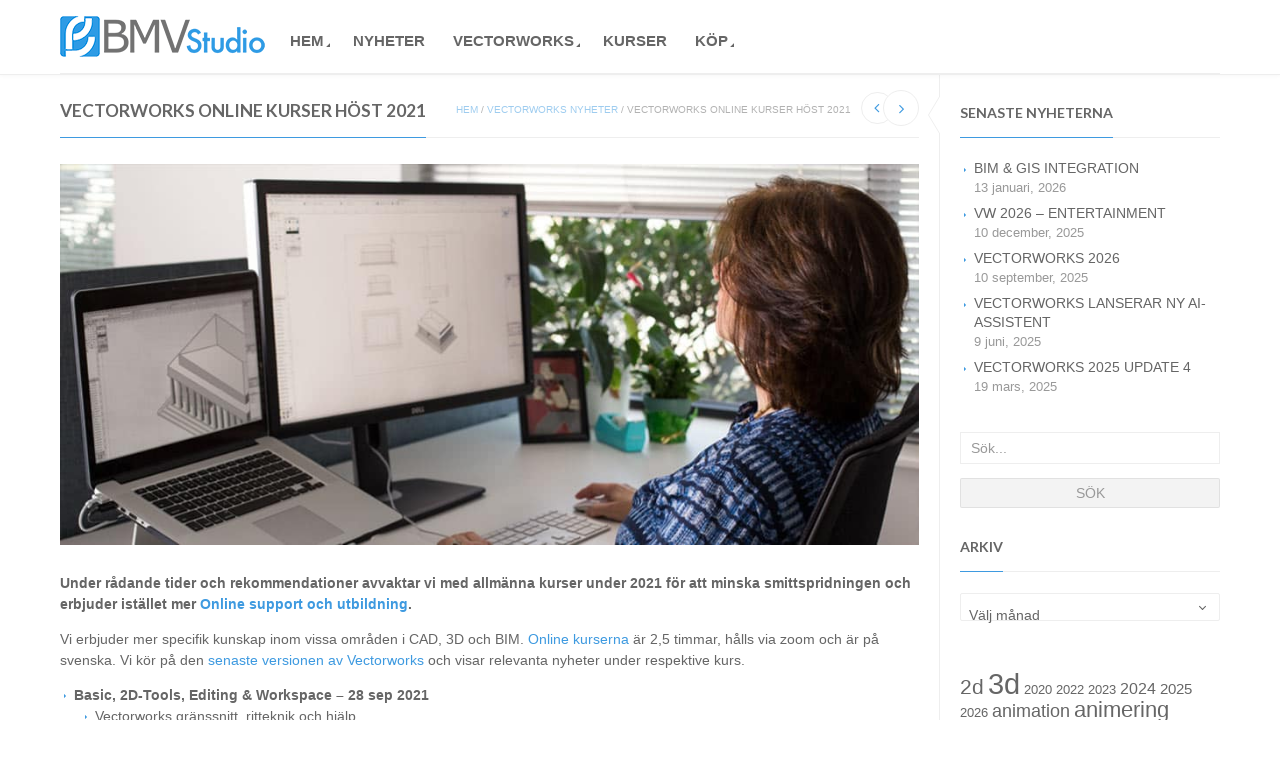

--- FILE ---
content_type: text/html; charset=UTF-8
request_url: https://bmvstudio.se/nyheter/category/vectorworks-nyheter/vectorworks-online-kurser-host-2021/
body_size: 24007
content:

<!DOCTYPE html>
<html lang="sv-SE" class="mpcth-responsive">
<head>
	<meta charset="UTF-8">
	<meta name="viewport" content="width=device-width, initial-scale=1.0">

			<meta property="og:image" content="https://usercontent.one/wp/bmvstudio.se/wp-content/uploads/2021/06/Vectorworks-Online-kurs.jpg?media=1765639666"/>
	
	<link rel="pingback" href="https://bmvstudio.se/xmlrpc.php" />
			<link rel="icon" type="image/png" href="https://usercontent.one/wp/bmvstudio.se/wp-content/uploads/2014/05/favicon.ico?media=1765639666">
	
	<meta name='robots' content='index, follow, max-image-preview:large, max-snippet:-1, max-video-preview:-1' />
<script id="cookieyes" type="text/javascript" src="https://cdn-cookieyes.com/client_data/5341cd50053b8e6143ea024f/script.js"></script>
	<!-- This site is optimized with the Yoast SEO plugin v26.8 - https://yoast.com/product/yoast-seo-wordpress/ -->
	<title>Vectorworks Online kurser höst 2021 - BMV Studio</title>
	<meta name="description" content="Vi erbjuder mer specifik kunskap inom vissa områden. Vectorworks Online kurser är 2,5 timmar, hålls via zoom och är på svenska. Vi kör på den senaste versionen av Vectorworks och visar relevanta nyheter under respektive kurs." />
	<link rel="canonical" href="https://bmvstudio.se/nyheter/category/vectorworks-nyheter/vectorworks-online-kurser-host-2021/" />
	<meta property="og:locale" content="sv_SE" />
	<meta property="og:type" content="article" />
	<meta property="og:title" content="Vectorworks Online kurser höst 2021 - BMV Studio" />
	<meta property="og:description" content="Vi erbjuder mer specifik kunskap inom vissa områden. Vectorworks Online kurser är 2,5 timmar, hålls via zoom och är på svenska. Vi kör på den senaste versionen av Vectorworks och visar relevanta nyheter under respektive kurs." />
	<meta property="og:url" content="https://bmvstudio.se/nyheter/category/vectorworks-nyheter/vectorworks-online-kurser-host-2021/" />
	<meta property="og:site_name" content="BMV Studio" />
	<meta property="article:publisher" content="https://sv-se.facebook.com/bmvstudiosweden/" />
	<meta property="article:published_time" content="2021-06-24T07:36:24+00:00" />
	<meta property="article:modified_time" content="2021-06-26T08:24:40+00:00" />
	<meta property="og:image" content="https://usercontent.one/wp/bmvstudio.se/wp-content/uploads/2021/06/Vectorworks-Online-kurs.jpg?media=1765639666" />
	<meta property="og:image:width" content="980" />
	<meta property="og:image:height" content="435" />
	<meta property="og:image:type" content="image/jpeg" />
	<meta name="author" content="bmvstudio" />
	<meta name="twitter:label1" content="Skriven av" />
	<meta name="twitter:data1" content="bmvstudio" />
	<meta name="twitter:label2" content="Beräknad lästid" />
	<meta name="twitter:data2" content="2 minuter" />
	<script type="application/ld+json" class="yoast-schema-graph">{"@context":"https://schema.org","@graph":[{"@type":"Article","@id":"https://bmvstudio.se/nyheter/category/vectorworks-nyheter/vectorworks-online-kurser-host-2021/#article","isPartOf":{"@id":"https://bmvstudio.se/nyheter/category/vectorworks-nyheter/vectorworks-online-kurser-host-2021/"},"author":{"name":"bmvstudio","@id":"https://bmvstudio.se/#/schema/person/4f5ca5ea6de32e6b1a4e17d875378697"},"headline":"Vectorworks Online kurser höst 2021","datePublished":"2021-06-24T07:36:24+00:00","dateModified":"2021-06-26T08:24:40+00:00","mainEntityOfPage":{"@id":"https://bmvstudio.se/nyheter/category/vectorworks-nyheter/vectorworks-online-kurser-host-2021/"},"wordCount":326,"publisher":{"@id":"https://bmvstudio.se/#organization"},"image":{"@id":"https://bmvstudio.se/nyheter/category/vectorworks-nyheter/vectorworks-online-kurser-host-2021/#primaryimage"},"thumbnailUrl":"https://bmvstudio.se/wp-content/uploads/2021/06/Vectorworks-Online-kurs.jpg","keywords":["2020","2021","3d","arkitekt","arkitektur","bim","Braceworks","design","Eventdesign","GIS","landmark","landskap","ljussättning","modellering","nemetschek","scenograf","spotlight","vectorworks","visualisering"],"articleSection":["Vectorworks Nyheter"],"inLanguage":"sv-SE"},{"@type":"WebPage","@id":"https://bmvstudio.se/nyheter/category/vectorworks-nyheter/vectorworks-online-kurser-host-2021/","url":"https://bmvstudio.se/nyheter/category/vectorworks-nyheter/vectorworks-online-kurser-host-2021/","name":"Vectorworks Online kurser höst 2021 - BMV Studio","isPartOf":{"@id":"https://bmvstudio.se/#website"},"primaryImageOfPage":{"@id":"https://bmvstudio.se/nyheter/category/vectorworks-nyheter/vectorworks-online-kurser-host-2021/#primaryimage"},"image":{"@id":"https://bmvstudio.se/nyheter/category/vectorworks-nyheter/vectorworks-online-kurser-host-2021/#primaryimage"},"thumbnailUrl":"https://bmvstudio.se/wp-content/uploads/2021/06/Vectorworks-Online-kurs.jpg","datePublished":"2021-06-24T07:36:24+00:00","dateModified":"2021-06-26T08:24:40+00:00","description":"Vi erbjuder mer specifik kunskap inom vissa områden. Vectorworks Online kurser är 2,5 timmar, hålls via zoom och är på svenska. Vi kör på den senaste versionen av Vectorworks och visar relevanta nyheter under respektive kurs.","breadcrumb":{"@id":"https://bmvstudio.se/nyheter/category/vectorworks-nyheter/vectorworks-online-kurser-host-2021/#breadcrumb"},"inLanguage":"sv-SE","potentialAction":[{"@type":"ReadAction","target":["https://bmvstudio.se/nyheter/category/vectorworks-nyheter/vectorworks-online-kurser-host-2021/"]}]},{"@type":"ImageObject","inLanguage":"sv-SE","@id":"https://bmvstudio.se/nyheter/category/vectorworks-nyheter/vectorworks-online-kurser-host-2021/#primaryimage","url":"https://bmvstudio.se/wp-content/uploads/2021/06/Vectorworks-Online-kurs.jpg","contentUrl":"https://bmvstudio.se/wp-content/uploads/2021/06/Vectorworks-Online-kurs.jpg","width":980,"height":435},{"@type":"BreadcrumbList","@id":"https://bmvstudio.se/nyheter/category/vectorworks-nyheter/vectorworks-online-kurser-host-2021/#breadcrumb","itemListElement":[{"@type":"ListItem","position":1,"name":"Hem","item":"https://bmvstudio.se/"},{"@type":"ListItem","position":2,"name":"Vectorworks Online kurser höst 2021"}]},{"@type":"WebSite","@id":"https://bmvstudio.se/#website","url":"https://bmvstudio.se/","name":"BMV Studio","description":"Vectorworks Distribution, Försäljning &amp; Utbildningar i Sverige","publisher":{"@id":"https://bmvstudio.se/#organization"},"potentialAction":[{"@type":"SearchAction","target":{"@type":"EntryPoint","urlTemplate":"https://bmvstudio.se/?s={search_term_string}"},"query-input":{"@type":"PropertyValueSpecification","valueRequired":true,"valueName":"search_term_string"}}],"inLanguage":"sv-SE"},{"@type":"Organization","@id":"https://bmvstudio.se/#organization","name":"BMV Studio","url":"https://bmvstudio.se/","logo":{"@type":"ImageObject","inLanguage":"sv-SE","@id":"https://bmvstudio.se/#/schema/logo/image/","url":"https://bmvstudio.se/wp-content/uploads/2014/06/BMVLOGO_RETINA_STICKY_410x93.png","contentUrl":"https://bmvstudio.se/wp-content/uploads/2014/06/BMVLOGO_RETINA_STICKY_410x93.png","width":410,"height":93,"caption":"BMV Studio"},"image":{"@id":"https://bmvstudio.se/#/schema/logo/image/"},"sameAs":["https://sv-se.facebook.com/bmvstudiosweden/","https://se.linkedin.com/company/bmv-studio"]},{"@type":"Person","@id":"https://bmvstudio.se/#/schema/person/4f5ca5ea6de32e6b1a4e17d875378697","name":"bmvstudio","image":{"@type":"ImageObject","inLanguage":"sv-SE","@id":"https://bmvstudio.se/#/schema/person/image/","url":"https://secure.gravatar.com/avatar/0ceb28b1964077b56f1ed203487fd919283fb742d8f0fad90bb3aadf39a6965f?s=96&d=mm&r=g","contentUrl":"https://secure.gravatar.com/avatar/0ceb28b1964077b56f1ed203487fd919283fb742d8f0fad90bb3aadf39a6965f?s=96&d=mm&r=g","caption":"bmvstudio"},"url":"https://bmvstudio.se/nyheter/category/author/bmvstudio/"}]}</script>
	<!-- / Yoast SEO plugin. -->


<link rel='dns-prefetch' href='//fonts.googleapis.com' />
<link rel="alternate" type="application/rss+xml" title="BMV Studio &raquo; Webbflöde" href="https://bmvstudio.se/feed/" />
<link rel="alternate" title="oEmbed (JSON)" type="application/json+oembed" href="https://bmvstudio.se/wp-json/oembed/1.0/embed?url=https%3A%2F%2Fbmvstudio.se%2Fnyheter%2Fcategory%2Fvectorworks-nyheter%2Fvectorworks-online-kurser-host-2021%2F" />
<link rel="alternate" title="oEmbed (XML)" type="text/xml+oembed" href="https://bmvstudio.se/wp-json/oembed/1.0/embed?url=https%3A%2F%2Fbmvstudio.se%2Fnyheter%2Fcategory%2Fvectorworks-nyheter%2Fvectorworks-online-kurser-host-2021%2F&#038;format=xml" />
		<!-- This site uses the Google Analytics by MonsterInsights plugin v9.11.1 - Using Analytics tracking - https://www.monsterinsights.com/ -->
							<script src="//www.googletagmanager.com/gtag/js?id=G-2CV24YZVSE"  data-cfasync="false" data-wpfc-render="false" type="text/javascript" async></script>
			<script data-cfasync="false" data-wpfc-render="false" type="text/javascript">
				var mi_version = '9.11.1';
				var mi_track_user = true;
				var mi_no_track_reason = '';
								var MonsterInsightsDefaultLocations = {"page_location":"https:\/\/bmvstudio.se\/nyheter\/category\/vectorworks-nyheter\/vectorworks-online-kurser-host-2021\/"};
								if ( typeof MonsterInsightsPrivacyGuardFilter === 'function' ) {
					var MonsterInsightsLocations = (typeof MonsterInsightsExcludeQuery === 'object') ? MonsterInsightsPrivacyGuardFilter( MonsterInsightsExcludeQuery ) : MonsterInsightsPrivacyGuardFilter( MonsterInsightsDefaultLocations );
				} else {
					var MonsterInsightsLocations = (typeof MonsterInsightsExcludeQuery === 'object') ? MonsterInsightsExcludeQuery : MonsterInsightsDefaultLocations;
				}

								var disableStrs = [
										'ga-disable-G-2CV24YZVSE',
									];

				/* Function to detect opted out users */
				function __gtagTrackerIsOptedOut() {
					for (var index = 0; index < disableStrs.length; index++) {
						if (document.cookie.indexOf(disableStrs[index] + '=true') > -1) {
							return true;
						}
					}

					return false;
				}

				/* Disable tracking if the opt-out cookie exists. */
				if (__gtagTrackerIsOptedOut()) {
					for (var index = 0; index < disableStrs.length; index++) {
						window[disableStrs[index]] = true;
					}
				}

				/* Opt-out function */
				function __gtagTrackerOptout() {
					for (var index = 0; index < disableStrs.length; index++) {
						document.cookie = disableStrs[index] + '=true; expires=Thu, 31 Dec 2099 23:59:59 UTC; path=/';
						window[disableStrs[index]] = true;
					}
				}

				if ('undefined' === typeof gaOptout) {
					function gaOptout() {
						__gtagTrackerOptout();
					}
				}
								window.dataLayer = window.dataLayer || [];

				window.MonsterInsightsDualTracker = {
					helpers: {},
					trackers: {},
				};
				if (mi_track_user) {
					function __gtagDataLayer() {
						dataLayer.push(arguments);
					}

					function __gtagTracker(type, name, parameters) {
						if (!parameters) {
							parameters = {};
						}

						if (parameters.send_to) {
							__gtagDataLayer.apply(null, arguments);
							return;
						}

						if (type === 'event') {
														parameters.send_to = monsterinsights_frontend.v4_id;
							var hookName = name;
							if (typeof parameters['event_category'] !== 'undefined') {
								hookName = parameters['event_category'] + ':' + name;
							}

							if (typeof MonsterInsightsDualTracker.trackers[hookName] !== 'undefined') {
								MonsterInsightsDualTracker.trackers[hookName](parameters);
							} else {
								__gtagDataLayer('event', name, parameters);
							}
							
						} else {
							__gtagDataLayer.apply(null, arguments);
						}
					}

					__gtagTracker('js', new Date());
					__gtagTracker('set', {
						'developer_id.dZGIzZG': true,
											});
					if ( MonsterInsightsLocations.page_location ) {
						__gtagTracker('set', MonsterInsightsLocations);
					}
										__gtagTracker('config', 'G-2CV24YZVSE', {"forceSSL":"true","link_attribution":"true"} );
										window.gtag = __gtagTracker;										(function () {
						/* https://developers.google.com/analytics/devguides/collection/analyticsjs/ */
						/* ga and __gaTracker compatibility shim. */
						var noopfn = function () {
							return null;
						};
						var newtracker = function () {
							return new Tracker();
						};
						var Tracker = function () {
							return null;
						};
						var p = Tracker.prototype;
						p.get = noopfn;
						p.set = noopfn;
						p.send = function () {
							var args = Array.prototype.slice.call(arguments);
							args.unshift('send');
							__gaTracker.apply(null, args);
						};
						var __gaTracker = function () {
							var len = arguments.length;
							if (len === 0) {
								return;
							}
							var f = arguments[len - 1];
							if (typeof f !== 'object' || f === null || typeof f.hitCallback !== 'function') {
								if ('send' === arguments[0]) {
									var hitConverted, hitObject = false, action;
									if ('event' === arguments[1]) {
										if ('undefined' !== typeof arguments[3]) {
											hitObject = {
												'eventAction': arguments[3],
												'eventCategory': arguments[2],
												'eventLabel': arguments[4],
												'value': arguments[5] ? arguments[5] : 1,
											}
										}
									}
									if ('pageview' === arguments[1]) {
										if ('undefined' !== typeof arguments[2]) {
											hitObject = {
												'eventAction': 'page_view',
												'page_path': arguments[2],
											}
										}
									}
									if (typeof arguments[2] === 'object') {
										hitObject = arguments[2];
									}
									if (typeof arguments[5] === 'object') {
										Object.assign(hitObject, arguments[5]);
									}
									if ('undefined' !== typeof arguments[1].hitType) {
										hitObject = arguments[1];
										if ('pageview' === hitObject.hitType) {
											hitObject.eventAction = 'page_view';
										}
									}
									if (hitObject) {
										action = 'timing' === arguments[1].hitType ? 'timing_complete' : hitObject.eventAction;
										hitConverted = mapArgs(hitObject);
										__gtagTracker('event', action, hitConverted);
									}
								}
								return;
							}

							function mapArgs(args) {
								var arg, hit = {};
								var gaMap = {
									'eventCategory': 'event_category',
									'eventAction': 'event_action',
									'eventLabel': 'event_label',
									'eventValue': 'event_value',
									'nonInteraction': 'non_interaction',
									'timingCategory': 'event_category',
									'timingVar': 'name',
									'timingValue': 'value',
									'timingLabel': 'event_label',
									'page': 'page_path',
									'location': 'page_location',
									'title': 'page_title',
									'referrer' : 'page_referrer',
								};
								for (arg in args) {
																		if (!(!args.hasOwnProperty(arg) || !gaMap.hasOwnProperty(arg))) {
										hit[gaMap[arg]] = args[arg];
									} else {
										hit[arg] = args[arg];
									}
								}
								return hit;
							}

							try {
								f.hitCallback();
							} catch (ex) {
							}
						};
						__gaTracker.create = newtracker;
						__gaTracker.getByName = newtracker;
						__gaTracker.getAll = function () {
							return [];
						};
						__gaTracker.remove = noopfn;
						__gaTracker.loaded = true;
						window['__gaTracker'] = __gaTracker;
					})();
									} else {
										console.log("");
					(function () {
						function __gtagTracker() {
							return null;
						}

						window['__gtagTracker'] = __gtagTracker;
						window['gtag'] = __gtagTracker;
					})();
									}
			</script>
							<!-- / Google Analytics by MonsterInsights -->
		<style id='wp-img-auto-sizes-contain-inline-css' type='text/css'>
img:is([sizes=auto i],[sizes^="auto," i]){contain-intrinsic-size:3000px 1500px}
/*# sourceURL=wp-img-auto-sizes-contain-inline-css */
</style>
<style id='wp-emoji-styles-inline-css' type='text/css'>

	img.wp-smiley, img.emoji {
		display: inline !important;
		border: none !important;
		box-shadow: none !important;
		height: 1em !important;
		width: 1em !important;
		margin: 0 0.07em !important;
		vertical-align: -0.1em !important;
		background: none !important;
		padding: 0 !important;
	}
/*# sourceURL=wp-emoji-styles-inline-css */
</style>
<style id='wp-block-library-inline-css' type='text/css'>
:root{--wp-block-synced-color:#7a00df;--wp-block-synced-color--rgb:122,0,223;--wp-bound-block-color:var(--wp-block-synced-color);--wp-editor-canvas-background:#ddd;--wp-admin-theme-color:#007cba;--wp-admin-theme-color--rgb:0,124,186;--wp-admin-theme-color-darker-10:#006ba1;--wp-admin-theme-color-darker-10--rgb:0,107,160.5;--wp-admin-theme-color-darker-20:#005a87;--wp-admin-theme-color-darker-20--rgb:0,90,135;--wp-admin-border-width-focus:2px}@media (min-resolution:192dpi){:root{--wp-admin-border-width-focus:1.5px}}.wp-element-button{cursor:pointer}:root .has-very-light-gray-background-color{background-color:#eee}:root .has-very-dark-gray-background-color{background-color:#313131}:root .has-very-light-gray-color{color:#eee}:root .has-very-dark-gray-color{color:#313131}:root .has-vivid-green-cyan-to-vivid-cyan-blue-gradient-background{background:linear-gradient(135deg,#00d084,#0693e3)}:root .has-purple-crush-gradient-background{background:linear-gradient(135deg,#34e2e4,#4721fb 50%,#ab1dfe)}:root .has-hazy-dawn-gradient-background{background:linear-gradient(135deg,#faaca8,#dad0ec)}:root .has-subdued-olive-gradient-background{background:linear-gradient(135deg,#fafae1,#67a671)}:root .has-atomic-cream-gradient-background{background:linear-gradient(135deg,#fdd79a,#004a59)}:root .has-nightshade-gradient-background{background:linear-gradient(135deg,#330968,#31cdcf)}:root .has-midnight-gradient-background{background:linear-gradient(135deg,#020381,#2874fc)}:root{--wp--preset--font-size--normal:16px;--wp--preset--font-size--huge:42px}.has-regular-font-size{font-size:1em}.has-larger-font-size{font-size:2.625em}.has-normal-font-size{font-size:var(--wp--preset--font-size--normal)}.has-huge-font-size{font-size:var(--wp--preset--font-size--huge)}.has-text-align-center{text-align:center}.has-text-align-left{text-align:left}.has-text-align-right{text-align:right}.has-fit-text{white-space:nowrap!important}#end-resizable-editor-section{display:none}.aligncenter{clear:both}.items-justified-left{justify-content:flex-start}.items-justified-center{justify-content:center}.items-justified-right{justify-content:flex-end}.items-justified-space-between{justify-content:space-between}.screen-reader-text{border:0;clip-path:inset(50%);height:1px;margin:-1px;overflow:hidden;padding:0;position:absolute;width:1px;word-wrap:normal!important}.screen-reader-text:focus{background-color:#ddd;clip-path:none;color:#444;display:block;font-size:1em;height:auto;left:5px;line-height:normal;padding:15px 23px 14px;text-decoration:none;top:5px;width:auto;z-index:100000}html :where(.has-border-color){border-style:solid}html :where([style*=border-top-color]){border-top-style:solid}html :where([style*=border-right-color]){border-right-style:solid}html :where([style*=border-bottom-color]){border-bottom-style:solid}html :where([style*=border-left-color]){border-left-style:solid}html :where([style*=border-width]){border-style:solid}html :where([style*=border-top-width]){border-top-style:solid}html :where([style*=border-right-width]){border-right-style:solid}html :where([style*=border-bottom-width]){border-bottom-style:solid}html :where([style*=border-left-width]){border-left-style:solid}html :where(img[class*=wp-image-]){height:auto;max-width:100%}:where(figure){margin:0 0 1em}html :where(.is-position-sticky){--wp-admin--admin-bar--position-offset:var(--wp-admin--admin-bar--height,0px)}@media screen and (max-width:600px){html :where(.is-position-sticky){--wp-admin--admin-bar--position-offset:0px}}

/*# sourceURL=wp-block-library-inline-css */
</style><style id='wp-block-tag-cloud-inline-css' type='text/css'>
.wp-block-tag-cloud{box-sizing:border-box}.wp-block-tag-cloud.aligncenter{justify-content:center;text-align:center}.wp-block-tag-cloud a{display:inline-block;margin-right:5px}.wp-block-tag-cloud span{display:inline-block;margin-left:5px;text-decoration:none}:root :where(.wp-block-tag-cloud.is-style-outline){display:flex;flex-wrap:wrap;gap:1ch}:root :where(.wp-block-tag-cloud.is-style-outline a){border:1px solid;font-size:unset!important;margin-right:0;padding:1ch 2ch;text-decoration:none!important}
/*# sourceURL=https://bmvstudio.se/wp-includes/blocks/tag-cloud/style.min.css */
</style>
<style id='global-styles-inline-css' type='text/css'>
:root{--wp--preset--aspect-ratio--square: 1;--wp--preset--aspect-ratio--4-3: 4/3;--wp--preset--aspect-ratio--3-4: 3/4;--wp--preset--aspect-ratio--3-2: 3/2;--wp--preset--aspect-ratio--2-3: 2/3;--wp--preset--aspect-ratio--16-9: 16/9;--wp--preset--aspect-ratio--9-16: 9/16;--wp--preset--color--black: #000000;--wp--preset--color--cyan-bluish-gray: #abb8c3;--wp--preset--color--white: #ffffff;--wp--preset--color--pale-pink: #f78da7;--wp--preset--color--vivid-red: #cf2e2e;--wp--preset--color--luminous-vivid-orange: #ff6900;--wp--preset--color--luminous-vivid-amber: #fcb900;--wp--preset--color--light-green-cyan: #7bdcb5;--wp--preset--color--vivid-green-cyan: #00d084;--wp--preset--color--pale-cyan-blue: #8ed1fc;--wp--preset--color--vivid-cyan-blue: #0693e3;--wp--preset--color--vivid-purple: #9b51e0;--wp--preset--gradient--vivid-cyan-blue-to-vivid-purple: linear-gradient(135deg,rgb(6,147,227) 0%,rgb(155,81,224) 100%);--wp--preset--gradient--light-green-cyan-to-vivid-green-cyan: linear-gradient(135deg,rgb(122,220,180) 0%,rgb(0,208,130) 100%);--wp--preset--gradient--luminous-vivid-amber-to-luminous-vivid-orange: linear-gradient(135deg,rgb(252,185,0) 0%,rgb(255,105,0) 100%);--wp--preset--gradient--luminous-vivid-orange-to-vivid-red: linear-gradient(135deg,rgb(255,105,0) 0%,rgb(207,46,46) 100%);--wp--preset--gradient--very-light-gray-to-cyan-bluish-gray: linear-gradient(135deg,rgb(238,238,238) 0%,rgb(169,184,195) 100%);--wp--preset--gradient--cool-to-warm-spectrum: linear-gradient(135deg,rgb(74,234,220) 0%,rgb(151,120,209) 20%,rgb(207,42,186) 40%,rgb(238,44,130) 60%,rgb(251,105,98) 80%,rgb(254,248,76) 100%);--wp--preset--gradient--blush-light-purple: linear-gradient(135deg,rgb(255,206,236) 0%,rgb(152,150,240) 100%);--wp--preset--gradient--blush-bordeaux: linear-gradient(135deg,rgb(254,205,165) 0%,rgb(254,45,45) 50%,rgb(107,0,62) 100%);--wp--preset--gradient--luminous-dusk: linear-gradient(135deg,rgb(255,203,112) 0%,rgb(199,81,192) 50%,rgb(65,88,208) 100%);--wp--preset--gradient--pale-ocean: linear-gradient(135deg,rgb(255,245,203) 0%,rgb(182,227,212) 50%,rgb(51,167,181) 100%);--wp--preset--gradient--electric-grass: linear-gradient(135deg,rgb(202,248,128) 0%,rgb(113,206,126) 100%);--wp--preset--gradient--midnight: linear-gradient(135deg,rgb(2,3,129) 0%,rgb(40,116,252) 100%);--wp--preset--font-size--small: 13px;--wp--preset--font-size--medium: 20px;--wp--preset--font-size--large: 36px;--wp--preset--font-size--x-large: 42px;--wp--preset--spacing--20: 0.44rem;--wp--preset--spacing--30: 0.67rem;--wp--preset--spacing--40: 1rem;--wp--preset--spacing--50: 1.5rem;--wp--preset--spacing--60: 2.25rem;--wp--preset--spacing--70: 3.38rem;--wp--preset--spacing--80: 5.06rem;--wp--preset--shadow--natural: 6px 6px 9px rgba(0, 0, 0, 0.2);--wp--preset--shadow--deep: 12px 12px 50px rgba(0, 0, 0, 0.4);--wp--preset--shadow--sharp: 6px 6px 0px rgba(0, 0, 0, 0.2);--wp--preset--shadow--outlined: 6px 6px 0px -3px rgb(255, 255, 255), 6px 6px rgb(0, 0, 0);--wp--preset--shadow--crisp: 6px 6px 0px rgb(0, 0, 0);}:where(.is-layout-flex){gap: 0.5em;}:where(.is-layout-grid){gap: 0.5em;}body .is-layout-flex{display: flex;}.is-layout-flex{flex-wrap: wrap;align-items: center;}.is-layout-flex > :is(*, div){margin: 0;}body .is-layout-grid{display: grid;}.is-layout-grid > :is(*, div){margin: 0;}:where(.wp-block-columns.is-layout-flex){gap: 2em;}:where(.wp-block-columns.is-layout-grid){gap: 2em;}:where(.wp-block-post-template.is-layout-flex){gap: 1.25em;}:where(.wp-block-post-template.is-layout-grid){gap: 1.25em;}.has-black-color{color: var(--wp--preset--color--black) !important;}.has-cyan-bluish-gray-color{color: var(--wp--preset--color--cyan-bluish-gray) !important;}.has-white-color{color: var(--wp--preset--color--white) !important;}.has-pale-pink-color{color: var(--wp--preset--color--pale-pink) !important;}.has-vivid-red-color{color: var(--wp--preset--color--vivid-red) !important;}.has-luminous-vivid-orange-color{color: var(--wp--preset--color--luminous-vivid-orange) !important;}.has-luminous-vivid-amber-color{color: var(--wp--preset--color--luminous-vivid-amber) !important;}.has-light-green-cyan-color{color: var(--wp--preset--color--light-green-cyan) !important;}.has-vivid-green-cyan-color{color: var(--wp--preset--color--vivid-green-cyan) !important;}.has-pale-cyan-blue-color{color: var(--wp--preset--color--pale-cyan-blue) !important;}.has-vivid-cyan-blue-color{color: var(--wp--preset--color--vivid-cyan-blue) !important;}.has-vivid-purple-color{color: var(--wp--preset--color--vivid-purple) !important;}.has-black-background-color{background-color: var(--wp--preset--color--black) !important;}.has-cyan-bluish-gray-background-color{background-color: var(--wp--preset--color--cyan-bluish-gray) !important;}.has-white-background-color{background-color: var(--wp--preset--color--white) !important;}.has-pale-pink-background-color{background-color: var(--wp--preset--color--pale-pink) !important;}.has-vivid-red-background-color{background-color: var(--wp--preset--color--vivid-red) !important;}.has-luminous-vivid-orange-background-color{background-color: var(--wp--preset--color--luminous-vivid-orange) !important;}.has-luminous-vivid-amber-background-color{background-color: var(--wp--preset--color--luminous-vivid-amber) !important;}.has-light-green-cyan-background-color{background-color: var(--wp--preset--color--light-green-cyan) !important;}.has-vivid-green-cyan-background-color{background-color: var(--wp--preset--color--vivid-green-cyan) !important;}.has-pale-cyan-blue-background-color{background-color: var(--wp--preset--color--pale-cyan-blue) !important;}.has-vivid-cyan-blue-background-color{background-color: var(--wp--preset--color--vivid-cyan-blue) !important;}.has-vivid-purple-background-color{background-color: var(--wp--preset--color--vivid-purple) !important;}.has-black-border-color{border-color: var(--wp--preset--color--black) !important;}.has-cyan-bluish-gray-border-color{border-color: var(--wp--preset--color--cyan-bluish-gray) !important;}.has-white-border-color{border-color: var(--wp--preset--color--white) !important;}.has-pale-pink-border-color{border-color: var(--wp--preset--color--pale-pink) !important;}.has-vivid-red-border-color{border-color: var(--wp--preset--color--vivid-red) !important;}.has-luminous-vivid-orange-border-color{border-color: var(--wp--preset--color--luminous-vivid-orange) !important;}.has-luminous-vivid-amber-border-color{border-color: var(--wp--preset--color--luminous-vivid-amber) !important;}.has-light-green-cyan-border-color{border-color: var(--wp--preset--color--light-green-cyan) !important;}.has-vivid-green-cyan-border-color{border-color: var(--wp--preset--color--vivid-green-cyan) !important;}.has-pale-cyan-blue-border-color{border-color: var(--wp--preset--color--pale-cyan-blue) !important;}.has-vivid-cyan-blue-border-color{border-color: var(--wp--preset--color--vivid-cyan-blue) !important;}.has-vivid-purple-border-color{border-color: var(--wp--preset--color--vivid-purple) !important;}.has-vivid-cyan-blue-to-vivid-purple-gradient-background{background: var(--wp--preset--gradient--vivid-cyan-blue-to-vivid-purple) !important;}.has-light-green-cyan-to-vivid-green-cyan-gradient-background{background: var(--wp--preset--gradient--light-green-cyan-to-vivid-green-cyan) !important;}.has-luminous-vivid-amber-to-luminous-vivid-orange-gradient-background{background: var(--wp--preset--gradient--luminous-vivid-amber-to-luminous-vivid-orange) !important;}.has-luminous-vivid-orange-to-vivid-red-gradient-background{background: var(--wp--preset--gradient--luminous-vivid-orange-to-vivid-red) !important;}.has-very-light-gray-to-cyan-bluish-gray-gradient-background{background: var(--wp--preset--gradient--very-light-gray-to-cyan-bluish-gray) !important;}.has-cool-to-warm-spectrum-gradient-background{background: var(--wp--preset--gradient--cool-to-warm-spectrum) !important;}.has-blush-light-purple-gradient-background{background: var(--wp--preset--gradient--blush-light-purple) !important;}.has-blush-bordeaux-gradient-background{background: var(--wp--preset--gradient--blush-bordeaux) !important;}.has-luminous-dusk-gradient-background{background: var(--wp--preset--gradient--luminous-dusk) !important;}.has-pale-ocean-gradient-background{background: var(--wp--preset--gradient--pale-ocean) !important;}.has-electric-grass-gradient-background{background: var(--wp--preset--gradient--electric-grass) !important;}.has-midnight-gradient-background{background: var(--wp--preset--gradient--midnight) !important;}.has-small-font-size{font-size: var(--wp--preset--font-size--small) !important;}.has-medium-font-size{font-size: var(--wp--preset--font-size--medium) !important;}.has-large-font-size{font-size: var(--wp--preset--font-size--large) !important;}.has-x-large-font-size{font-size: var(--wp--preset--font-size--x-large) !important;}
/*# sourceURL=global-styles-inline-css */
</style>

<style id='classic-theme-styles-inline-css' type='text/css'>
/*! This file is auto-generated */
.wp-block-button__link{color:#fff;background-color:#32373c;border-radius:9999px;box-shadow:none;text-decoration:none;padding:calc(.667em + 2px) calc(1.333em + 2px);font-size:1.125em}.wp-block-file__button{background:#32373c;color:#fff;text-decoration:none}
/*# sourceURL=/wp-includes/css/classic-themes.min.css */
</style>
<link rel='stylesheet' id='dcjq-mega-menu-css' href='https://usercontent.one/wp/bmvstudio.se/wp-content/plugins/jquery-mega-menu/css/dcjq-mega-menu.css?media=1765639666?ver=a7288edda5c7663bbcf9fcbde5ee2dff' type='text/css' media='all' />
<link rel='stylesheet' id='mpc-sh-styles-css' href='https://usercontent.one/wp/bmvstudio.se/wp-content/plugins/mpc-shortcodes/css/mpc-sh.css?media=1765639666?ver=a7288edda5c7663bbcf9fcbde5ee2dff' type='text/css' media='all' />
<link rel='stylesheet' id='woocommerce-layout-css' href='https://usercontent.one/wp/bmvstudio.se/wp-content/plugins/woocommerce/assets/css/woocommerce-layout.css?ver=10.4.3&media=1765639666' type='text/css' media='all' />
<link rel='stylesheet' id='woocommerce-smallscreen-css' href='https://usercontent.one/wp/bmvstudio.se/wp-content/plugins/woocommerce/assets/css/woocommerce-smallscreen.css?ver=10.4.3&media=1765639666' type='text/css' media='only screen and (max-width: 768px)' />
<link rel='stylesheet' id='woocommerce-general-css' href='https://usercontent.one/wp/bmvstudio.se/wp-content/plugins/woocommerce/assets/css/woocommerce.css?ver=10.4.3&media=1765639666' type='text/css' media='all' />
<style id='woocommerce-inline-inline-css' type='text/css'>
.woocommerce form .form-row .required { visibility: visible; }
/*# sourceURL=woocommerce-inline-inline-css */
</style>
<link rel='stylesheet' id='mpc-heading-font-css' href='https://fonts.googleapis.com/css?family=Lato%3A700&#038;ver=6.9' type='text/css' media='all' />
<link rel='stylesheet' id='mpc-styles-css' href='https://usercontent.one/wp/bmvstudio.se/wp-content/themes/blaszok/style.css?ver=3.9.11&media=1765639666' type='text/css' media='all' />
<link rel='stylesheet' id='mpc-woo-styles-css' href='https://usercontent.one/wp/bmvstudio.se/wp-content/themes/blaszok/style-woo.css?ver=3.9.11&media=1765639666' type='text/css' media='all' />
<link rel='stylesheet' id='mpc-styles-custom-css' href='https://usercontent.one/wp/bmvstudio.se/wp-content/themes/blaszok-child/style_custom.css?media=1765639666?ver=20250808091103' type='text/css' media='all' />
<link rel='stylesheet' id='font-awesome-css' href='https://usercontent.one/wp/bmvstudio.se/wp-content/themes/blaszok/fonts/font-awesome.css?ver=3.9.11&media=1765639666' type='text/css' media='all' />
<link rel='stylesheet' id='mpc-theme-plugins-css-css' href='https://usercontent.one/wp/bmvstudio.se/wp-content/themes/blaszok/css/plugins.min.css?ver=3.9.11&media=1765639666' type='text/css' media='all' />
<link rel='stylesheet' id='js_composer_front-css' href='https://usercontent.one/wp/bmvstudio.se/wp-content/plugins/js_composer/assets/css/js_composer.min.css?ver=6.3.0&media=1765639666' type='text/css' media='all' />
<link rel='stylesheet' id='js_composer_custom_css-css' href='//bmvstudio.se/wp-content/uploads/js_composer/custom.css?ver=6.3.0' type='text/css' media='all' />
<script type="text/javascript" src="https://usercontent.one/wp/bmvstudio.se/wp-content/plugins/google-analytics-for-wordpress/assets/js/frontend-gtag.min.js?ver=9.11.1&media=1765639666" id="monsterinsights-frontend-script-js" async="async" data-wp-strategy="async"></script>
<script data-cfasync="false" data-wpfc-render="false" type="text/javascript" id='monsterinsights-frontend-script-js-extra'>/* <![CDATA[ */
var monsterinsights_frontend = {"js_events_tracking":"true","download_extensions":"doc,pdf,ppt,zip,xls,docx,pptx,xlsx","inbound_paths":"[{\"path\":\"\\\/go\\\/\",\"label\":\"affiliate\"},{\"path\":\"\\\/recommend\\\/\",\"label\":\"affiliate\"}]","home_url":"https:\/\/bmvstudio.se","hash_tracking":"false","v4_id":"G-2CV24YZVSE"};/* ]]> */
</script>
<script type="text/javascript" src="https://bmvstudio.se/wp-includes/js/jquery/jquery.min.js?ver=3.7.1" id="jquery-core-js"></script>
<script type="text/javascript" src="https://bmvstudio.se/wp-includes/js/jquery/jquery-migrate.min.js?ver=3.4.1" id="jquery-migrate-js"></script>
<script type="text/javascript" src="https://usercontent.one/wp/bmvstudio.se/wp-content/plugins/jquery-mega-menu/js/jquery.dcmegamenu.1.3.4.min.js?media=1765639666?ver=a7288edda5c7663bbcf9fcbde5ee2dff" id="dcjqmegamenu-js"></script>
<script type="text/javascript" src="//bmvstudio.se/wp-content/plugins/revslider/sr6/assets/js/rbtools.min.js?ver=6.7.40" async id="tp-tools-js"></script>
<script type="text/javascript" src="//bmvstudio.se/wp-content/plugins/revslider/sr6/assets/js/rs6.min.js?ver=6.7.40" async id="revmin-js"></script>
<script type="text/javascript" src="https://usercontent.one/wp/bmvstudio.se/wp-content/plugins/woocommerce/assets/js/jquery-blockui/jquery.blockUI.min.js?ver=2.7.0-wc.10.4.3&media=1765639666" id="wc-jquery-blockui-js" defer="defer" data-wp-strategy="defer"></script>
<script type="text/javascript" src="https://usercontent.one/wp/bmvstudio.se/wp-content/plugins/woocommerce/assets/js/js-cookie/js.cookie.min.js?ver=2.1.4-wc.10.4.3&media=1765639666" id="wc-js-cookie-js" defer="defer" data-wp-strategy="defer"></script>
<script type="text/javascript" id="woocommerce-js-extra">
/* <![CDATA[ */
var woocommerce_params = {"ajax_url":"/wp-admin/admin-ajax.php","wc_ajax_url":"/?wc-ajax=%%endpoint%%","i18n_password_show":"Visa l\u00f6senord","i18n_password_hide":"D\u00f6lj l\u00f6senord"};
//# sourceURL=woocommerce-js-extra
/* ]]> */
</script>
<script type="text/javascript" src="https://usercontent.one/wp/bmvstudio.se/wp-content/plugins/woocommerce/assets/js/frontend/woocommerce.min.js?ver=10.4.3&media=1765639666" id="woocommerce-js" defer="defer" data-wp-strategy="defer"></script>
<link rel="https://api.w.org/" href="https://bmvstudio.se/wp-json/" /><link rel="alternate" title="JSON" type="application/json" href="https://bmvstudio.se/wp-json/wp/v2/posts/7933" /><style>[class*=" icon-oc-"],[class^=icon-oc-]{speak:none;font-style:normal;font-weight:400;font-variant:normal;text-transform:none;line-height:1;-webkit-font-smoothing:antialiased;-moz-osx-font-smoothing:grayscale}.icon-oc-one-com-white-32px-fill:before{content:"901"}.icon-oc-one-com:before{content:"900"}#one-com-icon,.toplevel_page_onecom-wp .wp-menu-image{speak:none;display:flex;align-items:center;justify-content:center;text-transform:none;line-height:1;-webkit-font-smoothing:antialiased;-moz-osx-font-smoothing:grayscale}.onecom-wp-admin-bar-item>a,.toplevel_page_onecom-wp>.wp-menu-name{font-size:16px;font-weight:400;line-height:1}.toplevel_page_onecom-wp>.wp-menu-name img{width:69px;height:9px;}.wp-submenu-wrap.wp-submenu>.wp-submenu-head>img{width:88px;height:auto}.onecom-wp-admin-bar-item>a img{height:7px!important}.onecom-wp-admin-bar-item>a img,.toplevel_page_onecom-wp>.wp-menu-name img{opacity:.8}.onecom-wp-admin-bar-item.hover>a img,.toplevel_page_onecom-wp.wp-has-current-submenu>.wp-menu-name img,li.opensub>a.toplevel_page_onecom-wp>.wp-menu-name img{opacity:1}#one-com-icon:before,.onecom-wp-admin-bar-item>a:before,.toplevel_page_onecom-wp>.wp-menu-image:before{content:'';position:static!important;background-color:rgba(240,245,250,.4);border-radius:102px;width:18px;height:18px;padding:0!important}.onecom-wp-admin-bar-item>a:before{width:14px;height:14px}.onecom-wp-admin-bar-item.hover>a:before,.toplevel_page_onecom-wp.opensub>a>.wp-menu-image:before,.toplevel_page_onecom-wp.wp-has-current-submenu>.wp-menu-image:before{background-color:#76b82a}.onecom-wp-admin-bar-item>a{display:inline-flex!important;align-items:center;justify-content:center}#one-com-logo-wrapper{font-size:4em}#one-com-icon{vertical-align:middle}.imagify-welcome{display:none !important;}</style>	<noscript><style>.woocommerce-product-gallery{ opacity: 1 !important; }</style></noscript>
	<meta name="generator" content="Powered by WPBakery Page Builder - drag and drop page builder for WordPress."/>
<meta name="generator" content="Powered by Slider Revolution 6.7.40 - responsive, Mobile-Friendly Slider Plugin for WordPress with comfortable drag and drop interface." />
<script>function setREVStartSize(e){
			//window.requestAnimationFrame(function() {
				window.RSIW = window.RSIW===undefined ? window.innerWidth : window.RSIW;
				window.RSIH = window.RSIH===undefined ? window.innerHeight : window.RSIH;
				try {
					var pw = document.getElementById(e.c).parentNode.offsetWidth,
						newh;
					pw = pw===0 || isNaN(pw) || (e.l=="fullwidth" || e.layout=="fullwidth") ? window.RSIW : pw;
					e.tabw = e.tabw===undefined ? 0 : parseInt(e.tabw);
					e.thumbw = e.thumbw===undefined ? 0 : parseInt(e.thumbw);
					e.tabh = e.tabh===undefined ? 0 : parseInt(e.tabh);
					e.thumbh = e.thumbh===undefined ? 0 : parseInt(e.thumbh);
					e.tabhide = e.tabhide===undefined ? 0 : parseInt(e.tabhide);
					e.thumbhide = e.thumbhide===undefined ? 0 : parseInt(e.thumbhide);
					e.mh = e.mh===undefined || e.mh=="" || e.mh==="auto" ? 0 : parseInt(e.mh,0);
					if(e.layout==="fullscreen" || e.l==="fullscreen")
						newh = Math.max(e.mh,window.RSIH);
					else{
						e.gw = Array.isArray(e.gw) ? e.gw : [e.gw];
						for (var i in e.rl) if (e.gw[i]===undefined || e.gw[i]===0) e.gw[i] = e.gw[i-1];
						e.gh = e.el===undefined || e.el==="" || (Array.isArray(e.el) && e.el.length==0)? e.gh : e.el;
						e.gh = Array.isArray(e.gh) ? e.gh : [e.gh];
						for (var i in e.rl) if (e.gh[i]===undefined || e.gh[i]===0) e.gh[i] = e.gh[i-1];
											
						var nl = new Array(e.rl.length),
							ix = 0,
							sl;
						e.tabw = e.tabhide>=pw ? 0 : e.tabw;
						e.thumbw = e.thumbhide>=pw ? 0 : e.thumbw;
						e.tabh = e.tabhide>=pw ? 0 : e.tabh;
						e.thumbh = e.thumbhide>=pw ? 0 : e.thumbh;
						for (var i in e.rl) nl[i] = e.rl[i]<window.RSIW ? 0 : e.rl[i];
						sl = nl[0];
						for (var i in nl) if (sl>nl[i] && nl[i]>0) { sl = nl[i]; ix=i;}
						var m = pw>(e.gw[ix]+e.tabw+e.thumbw) ? 1 : (pw-(e.tabw+e.thumbw)) / (e.gw[ix]);
						newh =  (e.gh[ix] * m) + (e.tabh + e.thumbh);
					}
					var el = document.getElementById(e.c);
					if (el!==null && el) el.style.height = newh+"px";
					el = document.getElementById(e.c+"_wrapper");
					if (el!==null && el) {
						el.style.height = newh+"px";
						el.style.display = "block";
					}
				} catch(e){
					console.log("Failure at Presize of Slider:" + e)
				}
			//});
		  };</script>
<noscript><style> .wpb_animate_when_almost_visible { opacity: 1; }</style></noscript>			<script>
			  (function(i,s,o,g,r,a,m){i['GoogleAnalyticsObject']=r;i[r]=i[r]||function(){
  (i[r].q=i[r].q||[]).push(arguments)},i[r].l=1*new Date();a=s.createElement(o),
  m=s.getElementsByTagName(o)[0];a.async=1;a.src=g;m.parentNode.insertBefore(a,m)
  })(window,document,'script','//www.google-analytics.com/analytics.js','ga');

  ga('create', 'UA-44970520-1', 'auto');
  ga('send', 'pageview');

		</script>
	<link rel='stylesheet' id='wc-blocks-style-css' href='https://usercontent.one/wp/bmvstudio.se/wp-content/plugins/woocommerce/assets/client/blocks/wc-blocks.css?ver=wc-10.4.3&media=1765639666' type='text/css' media='all' />
<link rel='stylesheet' id='rs-plugin-settings-css' href='//bmvstudio.se/wp-content/plugins/revslider/sr6/assets/css/rs6.css?ver=6.7.40' type='text/css' media='all' />
<style id='rs-plugin-settings-inline-css' type='text/css'>
@import url(https://fonts.googleapis.com/css?family=Open+Sans:400,800,300,700);@import url(https://fonts.googleapis.com/css?family=Dancing+Script);.tp-caption a{color:white;text-shadow:none;-webkit-transition:all 0.5s ease-out;-moz-transition:all 0.5s ease-out;-o-transition:all 0.5s ease-out;-ms-transition:all 0.5s ease-out}.tp-caption a:hover{color:#ffa902}.tp-caption a{color:white;text-shadow:none;-webkit-transition:all 0.5s ease-out;-moz-transition:all 0.5s ease-out;-o-transition:all 0.5s ease-out;-ms-transition:all 0.5s ease-out}.tp-caption a:hover{color:#ffa902}.tp-caption .mpcth-price-big{color:#965182;font-size:30px}.tp-caption a.mpcth-revo-button1{text-decoration:none;  color:#999999!important; padding:5px 15px 5px 15px!important; border:1px solid #E5E5E5!important; background:white!important; border-radius:2px!important}.tp-caption a.mpcth-revo-button1:hover{color:#965182!important; border-color:#965182!important}.tp-caption a.mpcth-revo-button2{text-decoration:none;  color:white; padding:5px 15px 5px 15px; border:1px solid white; background:transparent; border-radius:2px}.tp-caption a.mpcth-revo-button2:hover{background-color:rgba(0,0,0,0.2); color:white!important}.tp-caption a.mpcth-revo-button3{text-decoration:none;  color:#7685A5; padding:5px 15px 5px 15px; border:1px solid #7685A5; background:transparent; border-radius:2px}.tp-caption a.mpcth-revo-button3:hover{color:#965182!important;  border-color:#965182!important}.tp-caption a.mpcth-revo-button4{text-decoration:none;  color:white; padding:5px 15px 5px 15px; border:1px solid white; background:transparent; border-radius:2px}.tp-caption a.mpcth-revo-button-dark{text-decoration:none;  color:#444444; padding:5px 15px 5px 15px; border:1px solid #666666!important; background:transparent; border-radius:0px}.tp-caption a.mpcth-revo-button-restaurant{text-decoration:none;  color:#ffffff; border:none!important; background:transparent; border-radius:0px; font-size:40px; text-shadow:rgba(0,0,0,0.7) 2px 1px 5px; text-transform:none!important; font-family:'Dancing Script'; font-weight:bold}.tp-caption a.mpcth-revo-button-restaurant:hover{color:#FCF3D6!important}.tp-caption a.mpcth-revo-button-creative{text-decoration:none;  color:#ffffff; border:none!important; background:transparent; border-radius:0px; font-size:40px!important; text-shadow:3px 0px 0px #799B8B; text-transform:none!important; font-family:'Dancing Script'; font-weight:bold}.tp-caption a.mpcth-revo-button-creative.huge{font-size:70px!important}.tp-caption a.mpcth-revo-button-creative:hover{color:white!important; text-shadow:1px 0px 0px #799B8B;!important}.tp-caption a.mpcth-revo-button-dark:hover{color:#B33C3C!important}.tp-caption a.mpcth-revo-button4:hover{background-color:rgba(255,255,255,0.2); color:white!important}.tp-caption a.mpcth-revo-button-photo{text-decoration:none;  color:#F1C40F; padding:0.35em 0.5em; border:none!important; font-weight:bold; background:transparent; border-radius:0px; background:rgba(0,0,0,0.6)}.tp-caption a.mpcth-revo-button-corp{text-decoration:none;  color:#5F6B69; padding:0.35em 0.5em; border:none!important; font-weight:bold; background:transparent; border-radius:0px; background:rgba(255,255,255,0.7)}.tp-caption a.mpcth-revo-button-corp:hover{background:rgba(255,255,255,1)}.tp-caption a.mpcth-revo-button-photo:hover{background:rgba(0,0,0,0.8);  color:#E1E0DC!important}.tp-caption.slide3_black_bg{background-color:rgba(0,0,0,0.15)!important}.tp-caption.slide3_black_bg:after{position:realtive;  margin-left:-20%}.tp-caption a.mpcth-lookbook-price{font-weight:bold; text-decoration:none;color:white!important; font-size:14px; position:relative; z-index:1}.tp-caption a.mpcth-lookbook-price .mpcth-price{z-index:1;  position:absolute;  color:white!important;  font-weight:bold;  top:0px;  left:0px;  font-size:14px !important;  background:rgba(148,81,132,0.8) !important;width:70px !important;text-align:center !important;height:70px !important;line-height:70px !important;border-radius:35px !important}.tp-caption a.mpcth-lookbook-price .mpcth-price.mpcth-price-double{z-index:1;  position:absolute;  color:white!important;  font-weight:bold;  top:0px;  left:0px;  font-size:14px !important;  background:rgba(148,81,132,0.8) !important;width:70px !important;text-align:center !important;height:70px !important;line-height:20px !important;padding:15px 0 !important;box-sizing:border-box !important;border-radius:35px !important}.tp-caption a.mpcth-lookbook-price em{font-size:14px !important; font-style:normal; font-weight:normal}.tp-caption a.mpcth-lookbook-price.lb5 .mpcth-price,.tp-caption a.mpcth-lookbook-price.lb4 .mpcth-price,.tp-caption a.mpcth-lookbook-price.lb2 .mpcth-price{left:-6px}.tp-caption a.mpcth-lookbook-price.lb3 .mpcth-price{left:-6px; top:-8px}.tp-caption a.mpcth-lookbook-price .mpcth-circle{position:absolute; display:block; border-radius:100px; width:70px; height:70px; top:-26px;  left:-19px; background:rgba(148,81,132,0.8); z-index:0}.tp-caption a.mpcth-lookbook-price .mpcth-lb-tooltip{position:absolute;display:inline-block;padding:5px 10px;background:rgba(148,81,132,0.8);border-radius:3px;  color:white; font-size:13px; font-weight:bold; text-transform:none; left:-28px; top:-35px; opacity:0; -webkit-transition:all 0.15s ease-out;  -moz-transition:all 0.15s ease-out;  -o-transition:all 0.15s ease-out;  -ms-transition:all 0.15s ease-out}.tp-caption a.mpcth-lookbook-price.lb3x1 .mpcth-lb-tooltip,.tp-caption a.mpcth-lookbook-price.lb3x2 .mpcth-lb-tooltip,.tp-caption a.mpcth-lookbook-price.lb3x3 .mpcth-lb-tooltip,.tp-caption a.mpcth-lookbook-price.lb3x4 .mpcth-lb-tooltip{background:rgba(228,85,85,0.8)!important}.tp-caption a.mpcth-lookbook-price.lb4x1 .mpcth-lb-tooltip,.tp-caption a.mpcth-lookbook-price.lb4x2 .mpcth-lb-tooltip,.tp-caption a.mpcth-lookbook-price.lb4x3 .mpcth-lb-tooltip,.tp-caption a.mpcth-lookbook-price.lb4x4 .mpcth-lb-tooltip{background:rgba(226,192,139,0.9)!important}.tp-caption a.mpcth-lookbook-price.lb3x1 .mpcth-price,.tp-caption a.mpcth-lookbook-price.lb3x2 .mpcth-price,.tp-caption a.mpcth-lookbook-price.lb3x3 .mpcth-price,.tp-caption a.mpcth-lookbook-price.lb3x4 .mpcth-price{background:rgba(228,85,85,0.8)!important}.tp-caption a.mpcth-lookbook-price.lb4x1 .mpcth-price,.tp-caption a.mpcth-lookbook-price.lb4x2 .mpcth-price,.tp-caption a.mpcth-lookbook-price.lb4x3 .mpcth-price,.tp-caption a.mpcth-lookbook-price.lb4x4 .mpcth-price{background:rgba(226,192,139,0.9)!important}.tp-caption a.mpcth-lookbook-price.double-text .mpcth-lb-tooltip{top:-45px}.tp-caption a.mpcth-lookbook-price.lb2 .mpcth-lb-tooltip{left:-40px}.tp-caption a.mpcth-lookbook-price.lb3 .mpcth-lb-tooltip{left:-20px}.tp-caption a.mpcth-lookbook-price.lb4 .mpcth-lb-tooltip{left:-15px}.tp-caption a.mpcth-lookbook-price.lb5 .mpcth-lb-tooltip{left:-45px}.tp-caption a.mpcth-lookbook-price.lb2x2 .mpcth-lb-tooltip{left:-50px}.tp-caption a.mpcth-lookbook-price.lb2x3 .mpcth-lb-tooltip{left:-15px}.tp-caption a.mpcth-lookbook-price.lb2x4 .mpcth-lb-tooltip{left:-50px}.tp-caption a.mpcth-lookbook-price.lb2x5 .mpcth-lb-tooltip{left:-10px}.tp-caption a.mpcth-lookbook-price.lb2x6 .mpcth-lb-tooltip{left:-25px}.tp-caption a.mpcth-lookbook-price.lb2x7 .mpcth-lb-tooltip{left:-30px}.tp-caption a.mpcth-lookbook-price.lb3x1 .mpcth-lb-tooltip{left:-37px}.tp-caption a.mpcth-lookbook-price.lb3x3 .mpcth-lb-tooltip{left:-16px}.tp-caption a.mpcth-lookbook-price.lb3x4 .mpcth-lb-tooltip{left:-13px}.tp-caption a.mpcth-lookbook-price.lb4x1 .mpcth-lb-tooltip{left:-22px}.tp-caption a.mpcth-lookbook-price.lb4x3 .mpcth-lb-tooltip{left:-15px}.tp-caption a.mpcth-lookbook-price.lb4x2 .mpcth-lb-tooltip{left:-17px}.tp-caption a.mpcth-lookbook-price:hover .mpcth-lb-tooltip{top:-50px;  opacity:1}.tp-caption a.mpcth-lookbook-price.double-text:hover .mpcth-lb-tooltip{top:-60px}.tp-caption a.mpcth-lookbook-price .mpcth-lb-tooltip .lb-traiangle{width:0px;  height:0px;  border-style:solid;  border-width:8px 8px 0 8px;  border-color:rgba(148,81,132,0.8) transparent transparent transparent;   position:absolute;  bottom:-8px;  left:43%}.tp-caption a.mpcth-lookbook-price.lb3x1 .mpcth-lb-tooltip .lb-traiangle,.tp-caption a.mpcth-lookbook-price.lb3x2 .mpcth-lb-tooltip .lb-traiangle,.tp-caption a.mpcth-lookbook-price.lb3x3 .mpcth-lb-tooltip .lb-traiangle,.tp-caption a.mpcth-lookbook-price.lb3x4 .mpcth-lb-tooltip .lb-traiangle{border-color:rgba(228,85,85,0.8) transparent transparent transparent!important}.tp-caption a.mpcth-lookbook-price.lb4x1 .mpcth-lb-tooltip .lb-traiangle,.tp-caption a.mpcth-lookbook-price.lb4x2 .mpcth-lb-tooltip .lb-traiangle,.tp-caption a.mpcth-lookbook-price.lb4x3 .mpcth-lb-tooltip .lb-traiangle,.tp-caption a.mpcth-lookbook-price.lb4x4 .mpcth-lb-tooltip .lb-traiangle{border-color:rgba(226,192,139,0.9) transparent transparent transparent!important}.tp-caption.mpcth-circle-badge{text-decoration:none;background-color:rgb(146,81,134);text-transform:uppercase;letter-spacing:0px;background-position:initial initial;background-repeat:initial initial;width:4.5em;height:4.5em;line-height:1.25em;padding:1em 0px;box-sizing:border-box;-moz-box-sizing:border-box;text-align:center;border-radius:100%;font-size:14px;font-weight:bold;font-family:Lato,Helvetica,Arial,sans-serif;color:#ffffff}.tp-caption.mpcth-circle-badge2{text-decoration:none;background-color:#E2C08C;text-transform:uppercase;letter-spacing:0px;background-position:initial initial;background-repeat:initial initial;width:5.5em;height:5.5em;line-height:1.25em;padding:1.5em 0px;box-sizing:border-box;-moz-box-sizing:border-box;text-align:center;border-radius:100%;font-size:14px;font-weight:bold;font-family:Lato,Helvetica,Arial,sans-serif;color:#ffffff}.tp-caption.mpcth-circle-badge3{text-decoration:none;background-color:#b33c3c;text-transform:uppercase;letter-spacing:0px;background-position:initial initial;background-repeat:initial initial;width:5.5em;height:5.5em;line-height:1.25em;padding:1.5em 0px;box-sizing:border-box;-moz-box-sizing:border-box;text-align:center;border-radius:100%;font-size:14px;font-weight:bold;font-family:Lato,Helvetica,Arial,sans-serif;color:#ffffff}.tp-caption .mpcth-price-big2{color:#F1C40F!important}.tp-caption span.mpcth-price-big-res{color:#ffffff!important}
/*# sourceURL=rs-plugin-settings-inline-css */
</style>
</head>

<!-- mpcth-responsive -->
<body data-rsssl=1 class="wp-singular post-template-default single single-post postid-7933 single-format-standard wp-theme-blaszok wp-child-theme-blaszok-child mpcth-sidebar-right theme-blaszok woocommerce-no-js wpb-js-composer js-comp-ver-6.3.0 vc_responsive" >
  
	<div id="mpcth_page_wrap" class="
		">

		
		
		<div id="mpcth_page_header_wrap_spacer"></div>
				<header id="mpcth_page_header_wrap" class="
		mpcth-sticky-header-enabled mpcth-mobile-sticky-header-enabled 		" data-offset="10%">
			<div id="mpcth_page_header_container">
												<div id="mpcth_header_section">
					<div class="mpcth-header-wrap">
						<div id="mpcth_page_header_content" class="mpcth-header-order-l_m_s">
																<div id="mpcth_logo_wrap" class=" mpcth-sticky-logo-enabled">
										<a id="mpcth_logo" href="https://bmvstudio.se">
																							<img   src="https://usercontent.one/wp/bmvstudio.se/wp-content/uploads/2014/05/BMVLOGO_205x41.png?media=1765639666" class="mpcth-standard-logo" alt="Logo">
																									<img  src="https://usercontent.one/wp/bmvstudio.se/wp-content/uploads/2014/05/BMVLOGO_RETINA_410x811.png?media=1765639666" class="mpcth-retina-logo" alt="Logo">
												
												
																									<img  src="https://usercontent.one/wp/bmvstudio.se/wp-content/uploads/2014/06/BMVLOGO_STICKY_205x47.png?media=1765639666" class="mpcth-sticky-logo" alt="Logo">
																											<img  src="https://usercontent.one/wp/bmvstudio.se/wp-content/uploads/2014/06/BMVLOGO_RETINA_STICKY_410x93.png?media=1765639666" class="mpcth-retina-sticky-logo" alt="Logo">
																																														</a>
																			</div><!-- end #mpcth_logo_wrap -->
																											<nav id="mpcth_nav" role="navigation"  class="
																		">
										<ul id="mpcth_mega_menu"><li id="dc_jqmegamenu_widget-2" class="widget ">		<div class="dcjq-mega-menu" id="dc_jqmegamenu_widget-2-item">

		<ul id="menu-main-menu" class="menu"><li id="menu-item-552" class="menu-item menu-item-type-post_type menu-item-object-page menu-item-home menu-item-has-children menu-item-552"><a href="https://bmvstudio.se/">Hem</a>
<ul class="sub-menu">
	<li id="menu-item-569" class="menu-item menu-item-type-post_type menu-item-object-page menu-item-home menu-item-has-children menu-item-569"><a href="https://bmvstudio.se/">Hem</a>
	<ul class="sub-menu">
		<li id="menu-item-1307" class="menu-item menu-item-type-post_type menu-item-object-page menu-item-1307"><a href="https://bmvstudio.se/vectorworks-maxon/om-oss/"><i class="fa-fw fa-users fa"></i>Om Oss</a></li>
		<li id="menu-item-8450" class="menu-item menu-item-type-post_type menu-item-object-page menu-item-8450"><a href="https://bmvstudio.se/konsultation/"><i class="fa-fw fa-laptop fa"></i>Konsultation</a></li>
		<li id="menu-item-5953" class="menu-item menu-item-type-post_type menu-item-object-page menu-item-privacy-policy menu-item-5953"><a rel="privacy-policy" href="https://bmvstudio.se/vectorworks-maxon/integritetspolicy/"><i class="fa-fw fa-info fa"></i>INTEGRITETSPOLICY</a></li>
		<li id="menu-item-1681" class="menu-item menu-item-type-post_type menu-item-object-page menu-item-1681"><a href="https://bmvstudio.se/vectorworks-maxon/kontakta-oss/"><i class="fa-fw fa-phone fa"></i>Kontakta Oss</a></li>
	</ul>
</li>
</ul>
</li>
<li id="menu-item-568" class="menu-item menu-item-type-post_type menu-item-object-page menu-item-568"><a href="https://bmvstudio.se/nyheter/">Nyheter</a></li>
<li id="menu-item-566" class="menu-item menu-item-type-post_type menu-item-object-page menu-item-has-children menu-item-566"><a href="https://bmvstudio.se/vectorworks/" title="3D CAD &#038; BIM för Arkitekter, Inredare, Landskapsarkitekter, Ljussättare &#038; Scenografer">Vectorworks</a>
<ul class="sub-menu">
	<li id="menu-item-1572" class="menu-item menu-item-type-custom menu-item-object-custom menu-item-has-children menu-item-1572"><a rel="m_PageScroll2id" href="/vectorworks/#om_vw">Om Vectorworks</a>
	<ul class="sub-menu">
		<li id="menu-item-1583" class="menu-item menu-item-type-custom menu-item-object-custom menu-item-1583"><a rel="m_PageScroll2id" href="/vectorworks/#om_vw"><i class="fa-fw fa-align-justify fa"></i>2025 Introduktion</a></li>
		<li id="menu-item-1584" class="menu-item menu-item-type-custom menu-item-object-custom menu-item-1584"><a rel="m_PageScroll2id" href="/vectorworks/#oversikt_vw"><i class="fa-fw fa-eye fa"></i>Översikt</a></li>
		<li id="menu-item-1573" class="menu-item menu-item-type-post_type menu-item-object-page menu-item-1573"><a href="https://bmvstudio.se/vectorworks/bim/"><i class="fa-fw fa-building fa"></i>BIM &#038; IFC</a></li>
		<li id="menu-item-1580" class="menu-item menu-item-type-post_type menu-item-object-page menu-item-1580"><a href="https://bmvstudio.se/vectorworks/vectorworks-service-select/"><i class="fa-fw fa-pencil-square-o fa"></i>Service Select</a></li>
	</ul>
</li>
	<li id="menu-item-1593" class="menu-item menu-item-type-custom menu-item-object-custom menu-item-has-children menu-item-1593"><a href="/produkt-kategori/vectorworks-2/">Skaffa Vectorworks</a>
	<ul class="sub-menu">
		<li id="menu-item-1594" class="menu-item menu-item-type-custom menu-item-object-custom menu-item-1594"><a href="/produkt-kategori/vectorworks-2/nykop-vectorworks/"><i class="fa-fw fa-shopping-cart fa"></i>Licens prenumerationer</a></li>
		<li id="menu-item-7930" class="menu-item menu-item-type-custom menu-item-object-custom menu-item-7930"><a href="https://bmvstudio.se/produkt-kategori/vectorworks-online-anpassade-kurser/"><i class="fa-fw fa-laptop fa"></i>Vectorworks kurser</a></li>
		<li id="menu-item-1595" class="menu-item menu-item-type-custom menu-item-object-custom menu-item-1595"><a target="_blank" href="http://www.vectorworks.net/trial/form"><i class="fa-fw fa-download fa"></i>Ladda ner Demo</a></li>
		<li id="menu-item-1578" class="menu-item menu-item-type-post_type menu-item-object-page menu-item-1578"><a href="https://bmvstudio.se/vectorworks/student/"><i class="fa-fw fa-mortar-board fa"></i>Student</a></li>
	</ul>
</li>
</ul>
</li>
<li id="menu-item-565" class="menu-item menu-item-type-post_type menu-item-object-page menu-item-565"><a href="https://bmvstudio.se/kurser/">Kurser</a></li>
<li id="menu-item-8911" class="menu-item menu-item-type-post_type menu-item-object-page menu-item-has-children menu-item-8911"><a href="https://bmvstudio.se/butik/kampanjer/">Köp</a>
<ul class="sub-menu">
	<li id="menu-item-2246" class="menu-item menu-item-type-taxonomy menu-item-object-product_cat menu-item-has-children menu-item-2246"><a href="https://bmvstudio.se/produkt-kategori/vectorworks-2/">Vectorworks</a>
	<ul class="sub-menu">
		<li id="menu-item-2247" class="menu-item menu-item-type-taxonomy menu-item-object-product_cat menu-item-2247"><a href="https://bmvstudio.se/produkt-kategori/vectorworks-2/nykop-vectorworks/"><i class="fa-fw fa-laptop fa"></i>Licens Prenumerationer</a></li>
		<li id="menu-item-2257" class="menu-item menu-item-type-taxonomy menu-item-object-product_cat menu-item-2257"><a href="https://bmvstudio.se/produkt-kategori/vectorworks-2/natverkslicenser/"><i class="fa-fw fa-sitemap fa"></i>Nätverkslicenser</a></li>
		<li id="menu-item-2256" class="menu-item menu-item-type-taxonomy menu-item-object-product_cat menu-item-2256"><a href="https://bmvstudio.se/produkt-kategori/vectorworks-2/add-on-braceworks/"><i class="fa-fw fa-plus-square fa"></i>Add-Ons &#038; Braceworks</a></li>
		<li id="menu-item-2260" class="menu-item menu-item-type-taxonomy menu-item-object-product_cat menu-item-2260"><a href="https://bmvstudio.se/produkt-kategori/vectorworks-online-anpassade-kurser/"><i class="fa-fw fa-laptop fa"></i>Kurser &#038; Online support</a></li>
	</ul>
</li>
</ul>
</li>
</ul>
		</div>
		</li></ul>									</nav><!-- end #mpcth_nav -->
																		<div id="mpcth_controls_wrap">
										<div id="mpcth_controls_container">
																																																																			<a id="mpcth_simple_menu" href="#">
																										<i class="fa fa-fw fa-bars"></i>
												</a>
																																</div>
									</div><!-- end #mpcth_controls_wrap -->
																								</div><!-- end #mpcth_page_header_content -->
					</div>
				</div>
									<div id="mpcth_header_second_section">
						<div class="mpcth-header-wrap">
							<div id="mpcth_page_header_secondary_content" class="mpcth-header-order-m_n_s mpcth-header-position-bottom"><div id="mpcth_secondary_menu"></div><ul id="mpcth_header_socials" class="mpcth-socials-list"></ul></div>						</div>
					</div>
							</div><!-- end #mpcth_page_header_container -->
										<div id="mpcth_simple_mobile_nav_wrap">
					<nav id="mpcth_nav_mobile" role="navigation">
						<ul id="mpcth_mobile_menu" class="mpcth-mobile-menu"><li id="menu-item-8520" class="menu-item menu-item-type-post_type menu-item-object-page menu-item-8520"><a href="https://bmvstudio.se/nyheter/"><span class="mpcth-color-main-border">Nyheter</span></a></li>
<li id="menu-item-8465" class="menu-item menu-item-type-post_type menu-item-object-page menu-item-has-children menu-item-8465"><a href="https://bmvstudio.se/vectorworks/"><span class="mpcth-color-main-border">Vectorworks</span></a>
<ul class="sub-menu">
	<li id="menu-item-8474" class="menu-item menu-item-type-custom menu-item-object-custom menu-item-8474"><a rel="m_PageScroll2id" href="/vectorworks/#architect_vw"><span class="mpcth-color-main-border">Architect</span></a></li>
	<li id="menu-item-8477" class="menu-item menu-item-type-custom menu-item-object-custom menu-item-8477"><a rel="m_PageScroll2id" href="/vectorworks/#landmark_vw"><span class="mpcth-color-main-border">Landmark</span></a></li>
	<li id="menu-item-8478" class="menu-item menu-item-type-custom menu-item-object-custom menu-item-8478"><a rel="m_PageScroll2id" href="/vectorworks/#spotlight_vw"><span class="mpcth-color-main-border">Spotlight &#038; Vision</span></a></li>
	<li id="menu-item-8467" class="menu-item menu-item-type-post_type menu-item-object-page menu-item-8467"><a href="https://bmvstudio.se/vectorworks/bim/"><span class="mpcth-color-main-border">Open BIM &#038; IFC</span></a></li>
	<li id="menu-item-8468" class="menu-item menu-item-type-post_type menu-item-object-page menu-item-8468"><a href="https://bmvstudio.se/kurser/"><span class="mpcth-color-main-border">Kurser</span></a></li>
	<li id="menu-item-8470" class="menu-item menu-item-type-taxonomy menu-item-object-product_cat menu-item-8470"><a href="https://bmvstudio.se/produkt-kategori/vectorworks-2/nykop-vectorworks/"><span class="mpcth-color-main-border">Prenumerationer</span></a></li>
</ul>
</li>
<li id="menu-item-8484" class="menu-item menu-item-type-post_type menu-item-object-page menu-item-has-children menu-item-8484"><a href="https://bmvstudio.se/vectorworks-maxon/om-oss/"><span class="mpcth-color-main-border">Om oss</span></a>
<ul class="sub-menu">
	<li id="menu-item-8566" class="menu-item menu-item-type-post_type menu-item-object-page menu-item-8566"><a href="https://bmvstudio.se/konsultation/"><span class="mpcth-color-main-border">Konsultation</span></a></li>
	<li id="menu-item-8485" class="menu-item menu-item-type-post_type menu-item-object-page menu-item-8485"><a href="https://bmvstudio.se/vectorworks-maxon/kontakta-oss/"><span class="mpcth-color-main-border">Kontakta Oss</span></a></li>
</ul>
</li>
</ul>					</nav><!-- end #mpcth_nav_mobile -->
				</div>
					</header><!-- end #mpcth_page_header_wrap -->

<div id="mpcth_main">
	<div id="mpcth_main_container">
		
<a id="mpcth_toggle_mobile_sidebar" href="#"><i class="fa fa-arrow-left"></i><i class="fa fa-times"></i></a>
<div id="mpcth_sidebar">
	<div class="mpcth-sidebar-arrow"></div>
	<ul class="mpcth-widget-column">
		
		<li id="recent-posts-2" class="widget widget_recent_entries">
		<h5 class="widget-title sidebar-widget-title"><span class="mpcth-color-main-border">Senaste nyheterna</span></h5>
		<ul>
											<li>
					<a href="https://bmvstudio.se/nyheter/category/vectorworks-nyheter/bim-gis-i-praktiken/">BIM &#038; GIS integration</a>
											<span class="post-date">13 januari, 2026</span>
									</li>
											<li>
					<a href="https://bmvstudio.se/nyheter/category/vectorworks-nyheter/vectorworks-2026-entertainment/">VW 2026 &#8211; Entertainment</a>
											<span class="post-date">10 december, 2025</span>
									</li>
											<li>
					<a href="https://bmvstudio.se/nyheter/category/vectorworks-nyheter/vectorworks-2026-kommer-snart/">Vectorworks 2026</a>
											<span class="post-date">10 september, 2025</span>
									</li>
											<li>
					<a href="https://bmvstudio.se/nyheter/category/vectorworks-nyheter/vectorworks-lanserar-ny-ai-assistent/">Vectorworks lanserar ny AI-assistent</a>
											<span class="post-date">9 juni, 2025</span>
									</li>
											<li>
					<a href="https://bmvstudio.se/nyheter/category/vectorworks-nyheter/vectorworks-2025-update-4/">Vectorworks 2025 Update 4</a>
											<span class="post-date">19 mars, 2025</span>
									</li>
					</ul>

		</li><li id="search-2" class="widget widget_search">
<form role="search" method="get" id="searchform" action="https://bmvstudio.se/">
	<div>
		<input type="text" value="" name="s" id="s" placeholder="Sök..." />
		<input type="submit" id="searchsubmit" value="Sök"/>
	</div>
</form></li><li id="archives-2" class="widget widget_archive"><h5 class="widget-title sidebar-widget-title"><span class="mpcth-color-main-border">Arkiv</span></h5>		<label class="screen-reader-text" for="archives-dropdown-2">Arkiv</label>
		<select id="archives-dropdown-2" name="archive-dropdown">
			
			<option value="">Välj månad</option>
				<option value='https://bmvstudio.se/nyheter/category/2026/01/'> januari 2026 &nbsp;(1)</option>
	<option value='https://bmvstudio.se/nyheter/category/2025/12/'> december 2025 &nbsp;(1)</option>
	<option value='https://bmvstudio.se/nyheter/category/2025/09/'> september 2025 &nbsp;(1)</option>
	<option value='https://bmvstudio.se/nyheter/category/2025/06/'> juni 2025 &nbsp;(1)</option>
	<option value='https://bmvstudio.se/nyheter/category/2025/03/'> mars 2025 &nbsp;(1)</option>
	<option value='https://bmvstudio.se/nyheter/category/2024/11/'> november 2024 &nbsp;(1)</option>
	<option value='https://bmvstudio.se/nyheter/category/2024/09/'> september 2024 &nbsp;(1)</option>
	<option value='https://bmvstudio.se/nyheter/category/2024/08/'> augusti 2024 &nbsp;(2)</option>
	<option value='https://bmvstudio.se/nyheter/category/2024/03/'> mars 2024 &nbsp;(1)</option>
	<option value='https://bmvstudio.se/nyheter/category/2024/02/'> februari 2024 &nbsp;(1)</option>
	<option value='https://bmvstudio.se/nyheter/category/2024/01/'> januari 2024 &nbsp;(1)</option>
	<option value='https://bmvstudio.se/nyheter/category/2023/09/'> september 2023 &nbsp;(1)</option>
	<option value='https://bmvstudio.se/nyheter/category/2023/04/'> april 2023 &nbsp;(1)</option>
	<option value='https://bmvstudio.se/nyheter/category/2023/03/'> mars 2023 &nbsp;(1)</option>
	<option value='https://bmvstudio.se/nyheter/category/2022/09/'> september 2022 &nbsp;(1)</option>
	<option value='https://bmvstudio.se/nyheter/category/2022/03/'> mars 2022 &nbsp;(1)</option>
	<option value='https://bmvstudio.se/nyheter/category/2022/02/'> februari 2022 &nbsp;(1)</option>
	<option value='https://bmvstudio.se/nyheter/category/2022/01/'> januari 2022 &nbsp;(2)</option>
	<option value='https://bmvstudio.se/nyheter/category/2021/12/'> december 2021 &nbsp;(1)</option>
	<option value='https://bmvstudio.se/nyheter/category/2021/11/'> november 2021 &nbsp;(1)</option>
	<option value='https://bmvstudio.se/nyheter/category/2021/06/'> juni 2021 &nbsp;(1)</option>
	<option value='https://bmvstudio.se/nyheter/category/2021/05/'> maj 2021 &nbsp;(1)</option>
	<option value='https://bmvstudio.se/nyheter/category/2021/03/'> mars 2021 &nbsp;(1)</option>
	<option value='https://bmvstudio.se/nyheter/category/2020/11/'> november 2020 &nbsp;(1)</option>
	<option value='https://bmvstudio.se/nyheter/category/2020/10/'> oktober 2020 &nbsp;(1)</option>
	<option value='https://bmvstudio.se/nyheter/category/2020/03/'> mars 2020 &nbsp;(1)</option>
	<option value='https://bmvstudio.se/nyheter/category/2019/12/'> december 2019 &nbsp;(1)</option>
	<option value='https://bmvstudio.se/nyheter/category/2019/11/'> november 2019 &nbsp;(1)</option>
	<option value='https://bmvstudio.se/nyheter/category/2019/09/'> september 2019 &nbsp;(2)</option>
	<option value='https://bmvstudio.se/nyheter/category/2019/05/'> maj 2019 &nbsp;(1)</option>
	<option value='https://bmvstudio.se/nyheter/category/2019/04/'> april 2019 &nbsp;(1)</option>
	<option value='https://bmvstudio.se/nyheter/category/2019/01/'> januari 2019 &nbsp;(1)</option>
	<option value='https://bmvstudio.se/nyheter/category/2018/11/'> november 2018 &nbsp;(1)</option>
	<option value='https://bmvstudio.se/nyheter/category/2018/10/'> oktober 2018 &nbsp;(1)</option>
	<option value='https://bmvstudio.se/nyheter/category/2018/08/'> augusti 2018 &nbsp;(2)</option>
	<option value='https://bmvstudio.se/nyheter/category/2018/05/'> maj 2018 &nbsp;(1)</option>
	<option value='https://bmvstudio.se/nyheter/category/2018/04/'> april 2018 &nbsp;(2)</option>
	<option value='https://bmvstudio.se/nyheter/category/2018/03/'> mars 2018 &nbsp;(1)</option>
	<option value='https://bmvstudio.se/nyheter/category/2018/01/'> januari 2018 &nbsp;(1)</option>
	<option value='https://bmvstudio.se/nyheter/category/2017/11/'> november 2017 &nbsp;(2)</option>
	<option value='https://bmvstudio.se/nyheter/category/2017/10/'> oktober 2017 &nbsp;(3)</option>
	<option value='https://bmvstudio.se/nyheter/category/2017/09/'> september 2017 &nbsp;(3)</option>
	<option value='https://bmvstudio.se/nyheter/category/2017/06/'> juni 2017 &nbsp;(1)</option>
	<option value='https://bmvstudio.se/nyheter/category/2017/04/'> april 2017 &nbsp;(1)</option>
	<option value='https://bmvstudio.se/nyheter/category/2017/03/'> mars 2017 &nbsp;(1)</option>
	<option value='https://bmvstudio.se/nyheter/category/2016/12/'> december 2016 &nbsp;(2)</option>
	<option value='https://bmvstudio.se/nyheter/category/2016/11/'> november 2016 &nbsp;(1)</option>
	<option value='https://bmvstudio.se/nyheter/category/2016/10/'> oktober 2016 &nbsp;(1)</option>
	<option value='https://bmvstudio.se/nyheter/category/2016/08/'> augusti 2016 &nbsp;(1)</option>
	<option value='https://bmvstudio.se/nyheter/category/2016/05/'> maj 2016 &nbsp;(1)</option>
	<option value='https://bmvstudio.se/nyheter/category/2016/03/'> mars 2016 &nbsp;(1)</option>
	<option value='https://bmvstudio.se/nyheter/category/2016/02/'> februari 2016 &nbsp;(1)</option>
	<option value='https://bmvstudio.se/nyheter/category/2016/01/'> januari 2016 &nbsp;(1)</option>
	<option value='https://bmvstudio.se/nyheter/category/2015/11/'> november 2015 &nbsp;(2)</option>
	<option value='https://bmvstudio.se/nyheter/category/2015/08/'> augusti 2015 &nbsp;(2)</option>
	<option value='https://bmvstudio.se/nyheter/category/2015/05/'> maj 2015 &nbsp;(1)</option>
	<option value='https://bmvstudio.se/nyheter/category/2015/04/'> april 2015 &nbsp;(2)</option>
	<option value='https://bmvstudio.se/nyheter/category/2015/03/'> mars 2015 &nbsp;(1)</option>
	<option value='https://bmvstudio.se/nyheter/category/2014/12/'> december 2014 &nbsp;(1)</option>
	<option value='https://bmvstudio.se/nyheter/category/2014/11/'> november 2014 &nbsp;(1)</option>
	<option value='https://bmvstudio.se/nyheter/category/2014/09/'> september 2014 &nbsp;(1)</option>
	<option value='https://bmvstudio.se/nyheter/category/2014/03/'> mars 2014 &nbsp;(1)</option>
	<option value='https://bmvstudio.se/nyheter/category/2014/02/'> februari 2014 &nbsp;(1)</option>
	<option value='https://bmvstudio.se/nyheter/category/2014/01/'> januari 2014 &nbsp;(1)</option>
	<option value='https://bmvstudio.se/nyheter/category/2013/12/'> december 2013 &nbsp;(1)</option>
	<option value='https://bmvstudio.se/nyheter/category/2013/11/'> november 2013 &nbsp;(4)</option>
	<option value='https://bmvstudio.se/nyheter/category/2013/10/'> oktober 2013 &nbsp;(2)</option>
	<option value='https://bmvstudio.se/nyheter/category/2013/09/'> september 2013 &nbsp;(1)</option>

		</select>

			<script type="text/javascript">
/* <![CDATA[ */

( ( dropdownId ) => {
	const dropdown = document.getElementById( dropdownId );
	function onSelectChange() {
		setTimeout( () => {
			if ( 'escape' === dropdown.dataset.lastkey ) {
				return;
			}
			if ( dropdown.value ) {
				document.location.href = dropdown.value;
			}
		}, 250 );
	}
	function onKeyUp( event ) {
		if ( 'Escape' === event.key ) {
			dropdown.dataset.lastkey = 'escape';
		} else {
			delete dropdown.dataset.lastkey;
		}
	}
	function onClick() {
		delete dropdown.dataset.lastkey;
	}
	dropdown.addEventListener( 'keyup', onKeyUp );
	dropdown.addEventListener( 'click', onClick );
	dropdown.addEventListener( 'change', onSelectChange );
})( "archives-dropdown-2" );

//# sourceURL=WP_Widget_Archives%3A%3Awidget
/* ]]> */
</script>
</li><li id="block-3" class="widget widget_block widget_tag_cloud"><p class="wp-block-tag-cloud"><a href="https://bmvstudio.se/nyheter/category/tag/2d/" class="tag-cloud-link tag-link-150 tag-link-position-1" style="font-size: 15.813953488372pt;" aria-label="2d (26 objekt)">2d</a>
<a href="https://bmvstudio.se/nyheter/category/tag/3d/" class="tag-cloud-link tag-link-45 tag-link-position-2" style="font-size: 22pt;" aria-label="3d (64 objekt)">3d</a>
<a href="https://bmvstudio.se/nyheter/category/tag/2020/" class="tag-cloud-link tag-link-367 tag-link-position-3" style="font-size: 9.4651162790698pt;" aria-label="2020 (10 objekt)">2020</a>
<a href="https://bmvstudio.se/nyheter/category/tag/2022/" class="tag-cloud-link tag-link-397 tag-link-position-4" style="font-size: 9.4651162790698pt;" aria-label="2022 (10 objekt)">2022</a>
<a href="https://bmvstudio.se/nyheter/category/tag/2023/" class="tag-cloud-link tag-link-404 tag-link-position-5" style="font-size: 10.116279069767pt;" aria-label="2023 (11 objekt)">2023</a>
<a href="https://bmvstudio.se/nyheter/category/tag/2024/" class="tag-cloud-link tag-link-411 tag-link-position-6" style="font-size: 12.06976744186pt;" aria-label="2024 (15 objekt)">2024</a>
<a href="https://bmvstudio.se/nyheter/category/tag/2025/" class="tag-cloud-link tag-link-417 tag-link-position-7" style="font-size: 11.255813953488pt;" aria-label="2025 (13 objekt)">2025</a>
<a href="https://bmvstudio.se/nyheter/category/tag/2026/" class="tag-cloud-link tag-link-419 tag-link-position-8" style="font-size: 9.4651162790698pt;" aria-label="2026 (10 objekt)">2026</a>
<a href="https://bmvstudio.se/nyheter/category/tag/animation/" class="tag-cloud-link tag-link-126 tag-link-position-9" style="font-size: 13.697674418605pt;" aria-label="animation (19 objekt)">animation</a>
<a href="https://bmvstudio.se/nyheter/category/tag/animering/" class="tag-cloud-link tag-link-108 tag-link-position-10" style="font-size: 16.627906976744pt;" aria-label="animering (29 objekt)">animering</a>
<a href="https://bmvstudio.se/nyheter/category/tag/arkitekt/" class="tag-cloud-link tag-link-137 tag-link-position-11" style="font-size: 15.813953488372pt;" aria-label="arkitekt (26 objekt)">arkitekt</a>
<a href="https://bmvstudio.se/nyheter/category/tag/arkitektur/" class="tag-cloud-link tag-link-136 tag-link-position-12" style="font-size: 20.209302325581pt;" aria-label="arkitektur (49 objekt)">arkitektur</a>
<a href="https://bmvstudio.se/nyheter/category/tag/bim/" class="tag-cloud-link tag-link-139 tag-link-position-13" style="font-size: 20.209302325581pt;" aria-label="bim (49 objekt)">bim</a>
<a href="https://bmvstudio.se/nyheter/category/tag/braceworks/" class="tag-cloud-link tag-link-357 tag-link-position-14" style="font-size: 13.372093023256pt;" aria-label="Braceworks (18 objekt)">Braceworks</a>
<a href="https://bmvstudio.se/nyheter/category/tag/c4d/" class="tag-cloud-link tag-link-145 tag-link-position-15" style="font-size: 9.4651162790698pt;" aria-label="c4d (10 objekt)">c4d</a>
<a href="https://bmvstudio.se/nyheter/category/tag/cinema-4d/" class="tag-cloud-link tag-link-99 tag-link-position-16" style="font-size: 14.348837209302pt;" aria-label="cinema 4d (21 objekt)">cinema 4d</a>
<a href="https://bmvstudio.se/nyheter/category/tag/design/" class="tag-cloud-link tag-link-36 tag-link-position-17" style="font-size: 17.93023255814pt;" aria-label="design (35 objekt)">design</a>
<a href="https://bmvstudio.se/nyheter/category/tag/designer/" class="tag-cloud-link tag-link-117 tag-link-position-18" style="font-size: 14.348837209302pt;" aria-label="designer (21 objekt)">designer</a>
<a href="https://bmvstudio.se/nyheter/category/tag/effects/" class="tag-cloud-link tag-link-132 tag-link-position-19" style="font-size: 10.116279069767pt;" aria-label="effects (11 objekt)">effects</a>
<a href="https://bmvstudio.se/nyheter/category/tag/event/" class="tag-cloud-link tag-link-294 tag-link-position-20" style="font-size: 12.558139534884pt;" aria-label="Event (16 objekt)">Event</a>
<a href="https://bmvstudio.se/nyheter/category/tag/eventdesign/" class="tag-cloud-link tag-link-284 tag-link-position-21" style="font-size: 15.325581395349pt;" aria-label="Eventdesign (24 objekt)">Eventdesign</a>
<a href="https://bmvstudio.se/nyheter/category/tag/gis/" class="tag-cloud-link tag-link-342 tag-link-position-22" style="font-size: 16.302325581395pt;" aria-label="GIS (28 objekt)">GIS</a>
<a href="https://bmvstudio.se/nyheter/category/tag/graphics/" class="tag-cloud-link tag-link-128 tag-link-position-23" style="font-size: 11.255813953488pt;" aria-label="graphics (13 objekt)">graphics</a>
<a href="https://bmvstudio.se/nyheter/category/tag/ifc/" class="tag-cloud-link tag-link-157 tag-link-position-24" style="font-size: 12.558139534884pt;" aria-label="ifc (16 objekt)">ifc</a>
<a href="https://bmvstudio.se/nyheter/category/tag/interiordesign/" class="tag-cloud-link tag-link-401 tag-link-position-25" style="font-size: 13.046511627907pt;" aria-label="interiördesign (17 objekt)">interiördesign</a>
<a href="https://bmvstudio.se/nyheter/category/tag/landmark/" class="tag-cloud-link tag-link-135 tag-link-position-26" style="font-size: 15.325581395349pt;" aria-label="landmark (24 objekt)">landmark</a>
<a href="https://bmvstudio.se/nyheter/category/tag/landskap/" class="tag-cloud-link tag-link-134 tag-link-position-27" style="font-size: 19.720930232558pt;" aria-label="landskap (46 objekt)">landskap</a>
<a href="https://bmvstudio.se/nyheter/category/tag/ljus/" class="tag-cloud-link tag-link-114 tag-link-position-28" style="font-size: 17.116279069767pt;" aria-label="ljus (31 objekt)">ljus</a>
<a href="https://bmvstudio.se/nyheter/category/tag/ljusshow/" class="tag-cloud-link tag-link-119 tag-link-position-29" style="font-size: 12.06976744186pt;" aria-label="ljusshow (15 objekt)">ljusshow</a>
<a href="https://bmvstudio.se/nyheter/category/tag/ljussattning/" class="tag-cloud-link tag-link-116 tag-link-position-30" style="font-size: 18.093023255814pt;" aria-label="ljussättning (36 objekt)">ljussättning</a>
<a href="https://bmvstudio.se/nyheter/category/tag/maxon/" class="tag-cloud-link tag-link-104 tag-link-position-31" style="font-size: 13.046511627907pt;" aria-label="maxon (17 objekt)">maxon</a>
<a href="https://bmvstudio.se/nyheter/category/tag/modellering/" class="tag-cloud-link tag-link-102 tag-link-position-32" style="font-size: 20.697674418605pt;" aria-label="modellering (53 objekt)">modellering</a>
<a href="https://bmvstudio.se/nyheter/category/tag/motion/" class="tag-cloud-link tag-link-127 tag-link-position-33" style="font-size: 8pt;" aria-label="motion (8 objekt)">motion</a>
<a href="https://bmvstudio.se/nyheter/category/tag/nemetschek/" class="tag-cloud-link tag-link-115 tag-link-position-34" style="font-size: 16.627906976744pt;" aria-label="nemetschek (29 objekt)">nemetschek</a>
<a href="https://bmvstudio.se/nyheter/category/tag/render/" class="tag-cloud-link tag-link-293 tag-link-position-35" style="font-size: 15.813953488372pt;" aria-label="Render (26 objekt)">Render</a>
<a href="https://bmvstudio.se/nyheter/category/tag/rendering/" class="tag-cloud-link tag-link-400 tag-link-position-36" style="font-size: 13.046511627907pt;" aria-label="rendering (17 objekt)">rendering</a>
<a href="https://bmvstudio.se/nyheter/category/tag/roadmap/" class="tag-cloud-link tag-link-403 tag-link-position-37" style="font-size: 12.06976744186pt;" aria-label="roadmap (15 objekt)">roadmap</a>
<a href="https://bmvstudio.se/nyheter/category/tag/scenograf/" class="tag-cloud-link tag-link-113 tag-link-position-38" style="font-size: 16.139534883721pt;" aria-label="scenograf (27 objekt)">scenograf</a>
<a href="https://bmvstudio.se/nyheter/category/tag/seminar/" class="tag-cloud-link tag-link-93 tag-link-position-39" style="font-size: 8.8139534883721pt;" aria-label="seminar (9 objekt)">seminar</a>
<a href="https://bmvstudio.se/nyheter/category/tag/show/" class="tag-cloud-link tag-link-120 tag-link-position-40" style="font-size: 11.255813953488pt;" aria-label="show (13 objekt)">show</a>
<a href="https://bmvstudio.se/nyheter/category/tag/spotlight/" class="tag-cloud-link tag-link-112 tag-link-position-41" style="font-size: 17.93023255814pt;" aria-label="spotlight (35 objekt)">spotlight</a>
<a href="https://bmvstudio.se/nyheter/category/tag/vectorworks/" class="tag-cloud-link tag-link-111 tag-link-position-42" style="font-size: 21.837209302326pt;" aria-label="vectorworks (62 objekt)">vectorworks</a>
<a href="https://bmvstudio.se/nyheter/category/tag/vision/" class="tag-cloud-link tag-link-289 tag-link-position-43" style="font-size: 8.8139534883721pt;" aria-label="Vision (9 objekt)">Vision</a>
<a href="https://bmvstudio.se/nyheter/category/tag/visualisering/" class="tag-cloud-link tag-link-109 tag-link-position-44" style="font-size: 21.186046511628pt;" aria-label="visualisering (57 objekt)">visualisering</a>
<a href="https://bmvstudio.se/nyheter/category/tag/webinar/" class="tag-cloud-link tag-link-162 tag-link-position-45" style="font-size: 11.744186046512pt;" aria-label="webinar (14 objekt)">webinar</a></p></li>	</ul>
</div>		<div id="mpcth_content_wrap">
			<div id="mpcth_content">
															<article id="post-7933" class="mpcth-post post-7933 post type-post status-publish format-standard has-post-thumbnail hentry category-vectorworks-nyheter tag-367 tag-387 tag-3d tag-arkitekt tag-arkitektur tag-bim tag-braceworks tag-design tag-eventdesign tag-gis tag-landmark tag-landskap tag-ljussattning tag-modellering tag-nemetschek tag-scenograf tag-spotlight tag-vectorworks tag-visualisering" >
							<header class="mpcth-post-header">
								<div class="mpcth-post-pagination">
								<a href="https://bmvstudio.se/nyheter/category/vectorworks-nyheter/vectorworks-prenumerationer-erbjuds-manadsvis-och-arsvis/" rel="prev"><i class="fa fa-angle-left"></i></a><a href="https://bmvstudio.se/nyheter/category/vectorworks-nyheter/vectorworks-design-summit-2021-virtuellt-event-1-3-november-kostnadsfritt/" rel="next"><i class="fa fa-angle-right"></i></a>								</div>
								<div id="mpcth_breadcrumbs" xmlns:v="http://rdf.data-vocabulary.org/#"><span typeof="v:Breadcrumb"><a rel="v:url" property="v:title" href="https://bmvstudio.se/">Hem</a></span> / <span typeof="v:Breadcrumb"><a rel="v:url" property="v:title" href="https://bmvstudio.se/nyheter/category/category/vectorworks-nyheter/">Vectorworks Nyheter</a></span> / <span class="current">Vectorworks Online kurser höst 2021</span></div>								<h1 class="mpcth-post-title">
									<span class="mpcth-color-main-border">
										Vectorworks Online kurser höst 2021									</span>
								</h1>
																	<div class="mpcth-post-thumbnail">
										<img width="980" height="435" src="https://usercontent.one/wp/bmvstudio.se/wp-content/uploads/2021/06/Vectorworks-Online-kurs.jpg?media=1765639666" class="attachment-mpcth-horizontal-columns-1 size-mpcth-horizontal-columns-1 wp-post-image" alt="" decoding="async" fetchpriority="high" srcset="https://usercontent.one/wp/bmvstudio.se/wp-content/uploads/2021/06/Vectorworks-Online-kurs.jpg?media=1765639666 980w, https://usercontent.one/wp/bmvstudio.se/wp-content/uploads/2021/06/Vectorworks-Online-kurs-300x133.jpg?media=1765639666 300w, https://usercontent.one/wp/bmvstudio.se/wp-content/uploads/2021/06/Vectorworks-Online-kurs-768x341.jpg?media=1765639666 768w, https://usercontent.one/wp/bmvstudio.se/wp-content/uploads/2021/06/Vectorworks-Online-kurs-600x266.jpg?media=1765639666 600w" sizes="(max-width: 980px) 100vw, 980px" />									</div>
															</header>
							<section class="mpcth-post-content">
								<div class="mpcth-post-content-wrap">
									<div class="vc_row wpb_row vc_row-fluid mpcth-vc-row-wrap"><div class="wpb_column vc_column_container vc_col-sm-12"><div class="vc_column-inner"><div class="wpb_wrapper">
	<div class="wpb_text_column wpb_content_element " >
		<div class="wpb_wrapper">
			<p><strong>Under rådande tider och rekommendationer avvaktar vi med allmänna kurser under 2021 för att minska smittspridningen och erbjuder istället mer <a href="https://bmvstudio.se/produkt-kategori/vectorworks-2/vectorworks-kurser/">Online support och utbildning</a>.</strong></p>
<p>Vi erbjuder mer specifik kunskap inom vissa områden i CAD, 3D och BIM. <a href="https://bmvstudio.se/butik/kurser/vectorworks-kurser/allman-vectorworks-online-kurs-bim-3d/">Online kurserna</a> är 2,5 timmar, hålls via zoom och är på svenska. Vi kör på den <a href="https://www.vectorworks.net/sv-SE/2021" target="_blank" rel="noopener">senaste versionen av Vectorworks</a> och visar relevanta nyheter under respektive kurs.</p>
<div class="">
<div class="">
<div class="">
<ul>
<li class=""><strong><span class="">Basic, 2D-Tools, Editing &amp; Workspace – 28 sep 2021</span></strong>
<ul class="">
<li>Vectorworks gränssnitt, ritteknik och hjälp.</li>
<li>Välj enhet, skala, ritark och andra preferenser.</li>
<li>2D ritverktyg, objekt attribut, redigering och måttsättning.</li>
</ul>
</li>
</ul>
</div>
</div>
</div>
<div class="">
<div class="">
<ul>
<li class=""><strong><span class="">PDF, DWG-import &amp; Publish – 30 sep 2021</span></strong>
<ul>
<li class="">Importera eller referera DWG-filer, och hantera olika Import Options.</li>
<li class="">DWG felsökning, tips &amp; tricks och ritande av DWG underlag.</li>
<li><span class="">Använda Publish för ritnings uppsättning och filexport</span>.</li>
</ul>
</li>
</ul>
</div>
</div>
<ul class="">
<li class=""><strong class=""><span class="">3D-Modeling, Editing &amp; Subdivision – 5 okt 2021</span></strong>
<ul class="">
<li class="">Push/Pull, Extrude, Taper Face, Deform i Automatic Working plan.</li>
<li class="">Add Solids, Subtract Solids, Intersect Solids och Auto Hybrid.</li>
<li class="">Skapa och redigera Subdivision för avancerad friform modellering.</li>
</ul>
</li>
</ul>
<div class="">
<ul class="">
<li class=""><strong class=""><span class="">Symbols, Library &amp; Resource Manager – 7 okt 2021</span></strong>
<ul class="">
<li class="">Designa ett objekt i 2D &amp; 3D från scratch och skapa en Symbol.</li>
<li class=""><span class="">Använda Resource Manager, duplicera, redigera och mängda symboler.</span></li>
<li class="">Använda och redigera Materials för objekt i symbolbibliotek.</li>
</ul>
</li>
</ul>
<div class="">
<div class="">
<ul class="">
<li class=""><strong class=""><span class="">Viewports, Sections &amp; Sheet Layers – 12 okt 2021</span></strong>
<ul class="">
<li>Skapa Viewport, Interior Elevation och Section Viewport från ”Clip Cube”.</li>
<li>Duplicera, redigera och hantera Viewports i Sheet Layer.</li>
<li class=""><span class="">Måttsättningar i Viewport’s Annotation och ritstämpel.</span></li>
</ul>
</li>
</ul>
</div>
</div>
<ul class="">
<li class=""><strong class=""><span class="">Reports, Records &amp; Data Visualisation – 14 okt 2021</span></strong>
<ul class="">
<li class=""><span class="">Skapa Reports och generera olika färdiga listor och uppställningar.</span></li>
<li class=""><span class="">Använda Records, redigera data och modifiera objekt via Record.</span></li>
<li class=""><span class="">Skapa och hantera Data Visualisations med olika kriterier.</span></li>
</ul>
</li>
</ul>
</div>
<p><a href="https://bmvstudio.se/butik/kurser/vectorworks-kurser/allman-vectorworks-online-kurs-bim-3d/" target="_blank" rel="noopener noreferrer"><strong>Läs mer och boka dina kurser</strong></a></p>

		</div>
	</div>
</div></div></div></div><div class="vc_row wpb_row vc_row-fluid mpcth-vc-row-wrap"><div class="wpb_column vc_column_container vc_col-sm-12"><div class="vc_column-inner"><div class="wpb_wrapper"><h5 class="mpc-vc-deco-header vc_txt_align_left"><span class="mpcth-color-main-border">Relaterade Nyheter</span></h5><div class="mpcth-waypoint mpcth-items-slider-wrap"><div class="mpcth-items-slider-container-wrap"><div class="mpcth-items-slider-container"><div class="mpc-vc-blog-posts-slider mpcth-items-slider mpcth-items-slider-wide"><div class="mpcth-slide-wrap"><a href="https://bmvstudio.se/nyheter/category/vectorworks-nyheter/bim-gis-i-praktiken/" class="mpcth-slide mpcth-slide-row-gap"><img decoding="async" width="600" height="450" src="https://usercontent.one/wp/bmvstudio.se/wp-content/uploads/2026/01/1_-_lakehouse-landscape-thumb-1920x1080-1-600x450.jpg?media=1765639666" class="attachment-mpcth-horizontal-columns-2 size-mpcth-horizontal-columns-2 wp-post-image" alt="" srcset="https://usercontent.one/wp/bmvstudio.se/wp-content/uploads/2026/01/1_-_lakehouse-landscape-thumb-1920x1080-1-600x450.jpg?media=1765639666 600w, https://usercontent.one/wp/bmvstudio.se/wp-content/uploads/2026/01/1_-_lakehouse-landscape-thumb-1920x1080-1-1200x900.jpg?media=1765639666 1200w, https://usercontent.one/wp/bmvstudio.se/wp-content/uploads/2026/01/1_-_lakehouse-landscape-thumb-1920x1080-1-400x300.jpg?media=1765639666 400w, https://usercontent.one/wp/bmvstudio.se/wp-content/uploads/2026/01/1_-_lakehouse-landscape-thumb-1920x1080-1-300x225.jpg?media=1765639666 300w" sizes="(max-width: 600px) 100vw, 600px" /><div class="mpcth-slide-wrapper"><h4 class="mpcth-slide-title">BIM &#038; GIS integration</h4><time class="mpcth-slide-time" datetime="2026-01-13T10:46:27+01:00">13 januari, 2026</time><p class="mpcth-slide-text">Inom arkitektur-, teknik- och byggsektorn (AEC) samt landskapsdesign är projektframgång i allt högre grad beroende av att inkludera geospatial kontext som det grundläggande lagret, inte&hellip;</p><div class="mpcth-slide-trim"></div></div></a><a href="https://bmvstudio.se/nyheter/category/vectorworks-nyheter/vectorworks-2026-entertainment/" class="mpcth-slide"><img decoding="async" width="600" height="450" src="https://usercontent.one/wp/bmvstudio.se/wp-content/uploads/2025/12/2024-10-22_at_4.10.19_PM-600x450.png?media=1765639666" class="attachment-mpcth-horizontal-columns-2 size-mpcth-horizontal-columns-2 wp-post-image" alt="" srcset="https://usercontent.one/wp/bmvstudio.se/wp-content/uploads/2025/12/2024-10-22_at_4.10.19_PM-600x450.png?media=1765639666 600w, https://usercontent.one/wp/bmvstudio.se/wp-content/uploads/2025/12/2024-10-22_at_4.10.19_PM-1200x900.png?media=1765639666 1200w, https://usercontent.one/wp/bmvstudio.se/wp-content/uploads/2025/12/2024-10-22_at_4.10.19_PM-400x300.png?media=1765639666 400w, https://usercontent.one/wp/bmvstudio.se/wp-content/uploads/2025/12/2024-10-22_at_4.10.19_PM-300x225.png?media=1765639666 300w" sizes="(max-width: 600px) 100vw, 600px" /><div class="mpcth-slide-wrapper"><h4 class="mpcth-slide-title">VW 2026 &#8211; Entertainment</h4><time class="mpcth-slide-time" datetime="2025-12-10T12:41:34+01:00">10 december, 2025</time><p class="mpcth-slide-text">Designar du scen, event eller ljus i Vectorworks Spotlight, kopplar AV-system med ConnectCAD eller utför rigg-analys i Braceworks, handlar den här versionen om att låta&hellip;</p><div class="mpcth-slide-trim"></div></div></a></div><div class="mpcth-slide-wrap"><a href="https://bmvstudio.se/nyheter/category/vectorworks-nyheter/vectorworks-2026-kommer-snart/" class="mpcth-slide mpcth-slide-row-gap"><img loading="lazy" decoding="async" width="600" height="450" src="https://usercontent.one/wp/bmvstudio.se/wp-content/uploads/2025/08/Vectorworks_2026_kommer_snart-600x450.jpeg?media=1765639666" class="attachment-mpcth-horizontal-columns-2 size-mpcth-horizontal-columns-2 wp-post-image" alt="" srcset="https://usercontent.one/wp/bmvstudio.se/wp-content/uploads/2025/08/Vectorworks_2026_kommer_snart-600x450.jpeg?media=1765639666 600w, https://usercontent.one/wp/bmvstudio.se/wp-content/uploads/2025/08/Vectorworks_2026_kommer_snart-400x300.jpeg?media=1765639666 400w, https://usercontent.one/wp/bmvstudio.se/wp-content/uploads/2025/08/Vectorworks_2026_kommer_snart-300x225.jpeg?media=1765639666 300w" sizes="auto, (max-width: 600px) 100vw, 600px" /><div class="mpcth-slide-wrapper"><h4 class="mpcth-slide-title">Vectorworks 2026</h4><time class="mpcth-slide-time" datetime="2025-09-10T09:40:29+02:00">10 september, 2025</time><p class="mpcth-slide-text">Idag släpps denna version av design- och BIM-programvaran som ger konstruktörer smartare automatisering, samt sömlös anpassning och hållbarhetsinsikter.</p><div class="mpcth-slide-trim"></div></div></a><a href="https://bmvstudio.se/nyheter/category/vectorworks-nyheter/vectorworks-lanserar-ny-ai-assistent/" class="mpcth-slide"><img loading="lazy" decoding="async" width="600" height="450" src="https://usercontent.one/wp/bmvstudio.se/wp-content/uploads/2025/06/Vectorworks-2025-update-5-aida-AI-assistent-600x450.jpg?media=1765639666" class="attachment-mpcth-horizontal-columns-2 size-mpcth-horizontal-columns-2 wp-post-image" alt="" srcset="https://usercontent.one/wp/bmvstudio.se/wp-content/uploads/2025/06/Vectorworks-2025-update-5-aida-AI-assistent-600x450.jpg?media=1765639666 600w, https://usercontent.one/wp/bmvstudio.se/wp-content/uploads/2025/06/Vectorworks-2025-update-5-aida-AI-assistent-1200x900.jpg?media=1765639666 1200w, https://usercontent.one/wp/bmvstudio.se/wp-content/uploads/2025/06/Vectorworks-2025-update-5-aida-AI-assistent-400x300.jpg?media=1765639666 400w, https://usercontent.one/wp/bmvstudio.se/wp-content/uploads/2025/06/Vectorworks-2025-update-5-aida-AI-assistent-300x225.jpg?media=1765639666 300w" sizes="auto, (max-width: 600px) 100vw, 600px" /><div class="mpcth-slide-wrapper"><h4 class="mpcth-slide-title">Vectorworks lanserar ny AI-assistent</h4><time class="mpcth-slide-time" datetime="2025-06-09T12:01:17+02:00">9 juni, 2025</time><p class="mpcth-slide-text">Inbyggd AI-guide skapad för att accelerera inlärning, förbättra produktiviteten och stödja smartare designarbetsflöden.</p><div class="mpcth-slide-trim"></div></div></a></div><div class="mpcth-slide-wrap"><a href="https://bmvstudio.se/nyheter/category/vectorworks-nyheter/vectorworks-2025-update-4/" class="mpcth-slide mpcth-slide-row-gap"><img loading="lazy" decoding="async" width="600" height="450" src="https://usercontent.one/wp/bmvstudio.se/wp-content/uploads/2025/03/vw-2025-update-4-600x450.webp?media=1765639666" class="attachment-mpcth-horizontal-columns-2 size-mpcth-horizontal-columns-2 wp-post-image" alt="" srcset="https://usercontent.one/wp/bmvstudio.se/wp-content/uploads/2025/03/vw-2025-update-4-600x450.webp?media=1765639666 600w, https://usercontent.one/wp/bmvstudio.se/wp-content/uploads/2025/03/vw-2025-update-4-1200x900.webp?media=1765639666 1200w, https://usercontent.one/wp/bmvstudio.se/wp-content/uploads/2025/03/vw-2025-update-4-400x300.webp?media=1765639666 400w, https://usercontent.one/wp/bmvstudio.se/wp-content/uploads/2025/03/vw-2025-update-4-300x225.webp?media=1765639666 300w" sizes="auto, (max-width: 600px) 100vw, 600px" /><div class="mpcth-slide-wrapper"><h4 class="mpcth-slide-title">Vectorworks 2025 Update 4</h4><time class="mpcth-slide-time" datetime="2025-03-19T11:09:03+01:00">19 mars, 2025</time><p class="mpcth-slide-text">Det senaste i Vectorworks 2025 är här med Update 4. Förbättrade mobila funktioner i Nomad-appen, AI-driven visualisering och smidigare samarbetsverktyg.</p><div class="mpcth-slide-trim"></div></div></a><a href="https://bmvstudio.se/nyheter/category/vectorworks-nyheter/temaparkdesign-och-oversiktsplanering-med-vectorworks/" class="mpcth-slide"><img loading="lazy" decoding="async" width="600" height="450" src="https://usercontent.one/wp/bmvstudio.se/wp-content/uploads/2024/11/Temaparkdesign-med-Vectorworks-1-600x450.jpeg?media=1765639666" class="attachment-mpcth-horizontal-columns-2 size-mpcth-horizontal-columns-2 wp-post-image" alt="" srcset="https://usercontent.one/wp/bmvstudio.se/wp-content/uploads/2024/11/Temaparkdesign-med-Vectorworks-1-600x450.jpeg?media=1765639666 600w, https://usercontent.one/wp/bmvstudio.se/wp-content/uploads/2024/11/Temaparkdesign-med-Vectorworks-1-400x300.jpeg?media=1765639666 400w, https://usercontent.one/wp/bmvstudio.se/wp-content/uploads/2024/11/Temaparkdesign-med-Vectorworks-1-300x225.jpeg?media=1765639666 300w" sizes="auto, (max-width: 600px) 100vw, 600px" /><div class="mpcth-slide-wrapper"><h4 class="mpcth-slide-title">Temaparkdesign och översiktsplanering med Vectorworks</h4><time class="mpcth-slide-time" datetime="2024-11-08T11:51:34+01:00">8 november, 2024</time><p class="mpcth-slide-text">Jora Vision använder Vectorworks för att skapa uppslukande upplevelser för sina kunder. I en hybrid 2D- och 3D-miljö kan deras designers levandegöra ...</p><div class="mpcth-slide-trim"></div></div></a></div></div></div></div><a href="#" class="mpcth-items-slider-next mpcth-color-main-color"><i class="fa fa-angle-right"></i></a><a href="#" class="mpcth-items-slider-prev mpcth-color-main-color"><i class="fa fa-angle-left"></i></a></div></div></div></div></div>
								</div>
								<div class="mpcth-post-meta">
									<span class="mpcth-date"><span class="mpcth-static-text">Posted on </span><a href="https://bmvstudio.se/nyheter/category/2021/06/"><time datetime="24 juni, 2021">24 juni, 2021</time></a></span><span class="mpcth-author"><span class="mpcth-static-text"> by </span><a href="https://bmvstudio.se/nyheter/category/author/bmvstudio/">bmvstudio</a></span><span class="mpcth-categories"><span class="mpcth-static-text"> in </span><a href="https://bmvstudio.se/nyheter/category/category/vectorworks-nyheter/" rel="category tag">Vectorworks Nyheter</a></span>								</div>
								<div class="mpcth-post-tags">Tagged as <a href="https://bmvstudio.se/nyheter/category/tag/2020/" rel="tag">2020</a>, <a href="https://bmvstudio.se/nyheter/category/tag/2021/" rel="tag">2021</a>, <a href="https://bmvstudio.se/nyheter/category/tag/3d/" rel="tag">3d</a>, <a href="https://bmvstudio.se/nyheter/category/tag/arkitekt/" rel="tag">arkitekt</a>, <a href="https://bmvstudio.se/nyheter/category/tag/arkitektur/" rel="tag">arkitektur</a>, <a href="https://bmvstudio.se/nyheter/category/tag/bim/" rel="tag">bim</a>, <a href="https://bmvstudio.se/nyheter/category/tag/braceworks/" rel="tag">Braceworks</a>, <a href="https://bmvstudio.se/nyheter/category/tag/design/" rel="tag">design</a>, <a href="https://bmvstudio.se/nyheter/category/tag/eventdesign/" rel="tag">Eventdesign</a>, <a href="https://bmvstudio.se/nyheter/category/tag/gis/" rel="tag">GIS</a>, <a href="https://bmvstudio.se/nyheter/category/tag/landmark/" rel="tag">landmark</a>, <a href="https://bmvstudio.se/nyheter/category/tag/landskap/" rel="tag">landskap</a>, <a href="https://bmvstudio.se/nyheter/category/tag/ljussattning/" rel="tag">ljussättning</a>, <a href="https://bmvstudio.se/nyheter/category/tag/modellering/" rel="tag">modellering</a>, <a href="https://bmvstudio.se/nyheter/category/tag/nemetschek/" rel="tag">nemetschek</a>, <a href="https://bmvstudio.se/nyheter/category/tag/scenograf/" rel="tag">scenograf</a>, <a href="https://bmvstudio.se/nyheter/category/tag/spotlight/" rel="tag">spotlight</a>, <a href="https://bmvstudio.se/nyheter/category/tag/vectorworks/" rel="tag">vectorworks</a>, <a href="https://bmvstudio.se/nyheter/category/tag/visualisering/" rel="tag">visualisering</a></div>															</section>
							<footer class="mpcth-post-footer">
                															</footer>
						</article>
												</div><!-- end #mpcth_content -->
		</div><!-- end #mpcth_content_wrap -->
	</div><!-- end #mpcth_main_container -->
</div><!-- end #mpcth_main -->

		<footer id="mpcth_footer"  >
			<div id="mpcth_footer_container">
									<div id="mpcth_footer_extended_section">
						<div class="mpcth-footer-wrap">
														<div id="mpcth_footer_extended_content" class="mpcth-active">
								<ul class="mpcth-widget-column mpcth-widget-columns-4">
																	</ul>
							</div>
						</div>
					</div>
													<div id="mpcth_footer_section">
						<div class="mpcth-footer-wrap">
														<div id="mpcth_footer_content" class="mpcth-active">
								<ul class="mpcth-widget-column mpcth-widget-columns-4">
									<li id="text-2" class="widget widget_text"><h5 class="widget-title footer-widget-title"><span class="mpcth-color-main-border">Kontakt</span></h5>			<div class="textwidget"><span style="line-height:2.2em;">
    <strong>BMV Studio</strong>
</span>
<br />
<span style="line-height:2.2em;">
    <i class="fa fa-home"></i>&nbsp;&nbsp;Gustav III:s Boulevard 63</a>
</span>
<span style="line-height:2.2em;">
    <br />
    <i class="fa fa-globe"></i>&nbsp;&nbsp;169 73 Solna</a>
</span>
<span style="line-height:2.2em;">
    <br />
    <i class="fa fa-phone"></i>&nbsp;&nbsp;08-795 55 10</a>
</span>
<span style="line-height:2.2em;">
    <br />
    <a href="mailto:info@bmvstudio.se"><i class="fa fa-envelope-o"></i>&nbsp;&nbsp;info@bmvstudio.se</a>
</span></div>
		</li><li id="text-9" class="widget widget_text"><h5 class="widget-title footer-widget-title"><span class="mpcth-color-main-border">Vectorworks</span></h5>			<div class="textwidget"><span style="line-height:2.2em"><a href="https://bmvstudio.se/vectorworks/#architect_vw" target="_blank"><i class="fa fa-arrow-circle-o-right"></i>&nbsp;&nbsp;Architect</a></span>
<span style="line-height:2.2em"><br /><a href="https://bmvstudio.se/vectorworks/#landmark_vw" target="_blank"><i class="fa fa-arrow-circle-o-right"></i>&nbsp;&nbsp;Landmark</a></span>
<br /><span style="line-height:2.2em"><a href="https://bmvstudio.se/vectorworks/#spotlight_vw" target="_blank"><i class="fa fa-arrow-circle-o-right"></i>&nbsp;&nbsp;Spotlight & Braceworks</a></span>
<span style="line-height:2.2em"><br /><a href="https://bmvstudio.se/vectorworks/#designer_vw" target="_blank"><i class="fa fa-arrow-circle-o-right"></i>&nbsp;&nbsp;Design Suite</a></span>
<span style="line-height:2.2em"><br /><a href="https://bmvstudio.se/vectorworks/#fundamentals_vw" target="_blank"><i class="fa fa-arrow-circle-o-right"></i>&nbsp;&nbsp;Fundamentals</a></span></div>
		</li><li id="text-5" class="widget widget_text"><h5 class="widget-title footer-widget-title"><span class="mpcth-color-main-border">Länkar</span></h5>			<div class="textwidget"><span style="line-height:2.2em"><a href="https://customers.vectorworks.net" target="_blank"><i class="fa fa-arrow-circle-o-right"></i>&nbsp;&nbsp;Vectorworks Customer Portal</a></span>
<span style="line-height:2.2em"><br /><a href="https://university.vectorworks.net" target="_blank"><i class="fa fa-arrow-circle-o-right"></i>&nbsp;&nbsp;Vectorworks University</a></span>
<br /><span style="line-height:2.2em"><a href="https://www.vectorworks.net/en-US/customer-showcase" target="_blank"><i class="fa fa-arrow-circle-o-right"></i>&nbsp;&nbsp;Customer Showcase</a></span>
<span style="line-height:2.2em"><br /><a href="https://www.vectorworks.net/en-US/newsroom" target="_blank"><i class="fa fa-arrow-circle-o-right"></i>&nbsp;&nbsp;Vectorworks Newsroom</a></span>
<span style="line-height:2.2em"><br /><a href="https://forum.vectorworks.net" target="_blank"><i class="fa fa-arrow-circle-o-right"></i>&nbsp;&nbsp;Vectorworks Forums</a></span></div>
		</li><li id="text-3" class="widget widget_text"><h5 class="widget-title footer-widget-title"><span class="mpcth-color-main-border">Köp Vectorworks</span></h5>			<div class="textwidget"><p>
    <a href="/produkt-kategori/vectorworks-2/nykop-vectorworks/"><img style="width:32px;height;32px;vertical-align:middle" src="https://usercontent.one/wp/bmvstudio.se/wp-content/uploads/2014/05/VectorWorks-110.png?media=1765639666" alt="" style="float: left;" />&emsp;&emsp;Licens prenumerationer</a>
</p>
<p>
    <a href="https://customers.vectorworks.net/trial" target="_blank" ><img style="width:32px;height;32px;vertical-align:middle" src="https://usercontent.one/wp/bmvstudio.se/wp-content/uploads/2014/05/VectorWorks-110.png?media=1765639666" alt="" style="float: left;"/>&emsp;&emsp;Testa en demo</a>
</p>
<p style="margin-left:3px;">
    <span style="font-size:28px;">
        <a href="http://www.youtube.com/vectorworks/" target="_blank"><i class="fa fa-youtube-square"></i></a>&nbsp;
        <a href="https://www.facebook.com/bmvstudiosweden/" target="_blank"><i class="fa fa-facebook-square"></i></a>&nbsp;
        <a href="http://twitter.com/vectorworks/" target="_blank"><i class="fa fa-twitter-square"></i></a>&nbsp;
        <a href="https://www.linkedin.com/company/bmv-studio/" target="_blank"><i class="fa fa-linkedin-square"></i></a>&nbsp;
</p></div>
		</li>								</ul>
							</div>
						</div>
					</div>
													<div id="mpcth_footer_copyrights_section">
						<div class="mpcth-footer-wrap">
							<div id="mpcth_footer_copyrights_wrap">
								<div id="mpcth_footer_copyrights">©Copyright BMV Studio 2025</div>
																<ul id="mpcth_footer_socials" class="mpcth-socials-list">
																	</ul>
							</div>
						</div>
					</div>
							</div><!-- end #mpcth_footer_container -->
		</footer><!-- end #mpcth_footer -->
	</div><!-- end #mpcth_page_wrap -->
	<a href="#" id="mpcth_back_to_top" class="mpcth-back-to-top-position-center"><i class="fa fa-angle-up"></i></a>	
		<script>
			window.RS_MODULES = window.RS_MODULES || {};
			window.RS_MODULES.modules = window.RS_MODULES.modules || {};
			window.RS_MODULES.waiting = window.RS_MODULES.waiting || [];
			window.RS_MODULES.defered = false;
			window.RS_MODULES.moduleWaiting = window.RS_MODULES.moduleWaiting || {};
			window.RS_MODULES.type = 'compiled';
		</script>
		<script type="speculationrules">
{"prefetch":[{"source":"document","where":{"and":[{"href_matches":"/*"},{"not":{"href_matches":["/wp-*.php","/wp-admin/*","/wp-content/uploads/*","/wp-content/*","/wp-content/plugins/*","/wp-content/themes/blaszok-child/*","/wp-content/themes/blaszok/*","/*\\?(.+)"]}},{"not":{"selector_matches":"a[rel~=\"nofollow\"]"}},{"not":{"selector_matches":".no-prefetch, .no-prefetch a"}}]},"eagerness":"conservative"}]}
</script>

				<script type="text/javascript">
					jQuery(document).ready(function($) {
						jQuery('#dc_jqmegamenu_widget-2-item .menu').dcMegaMenu({
							rowItems: 2						});
					});
				</script>
			<script type="text/html" id="wpb-modifications"></script>	<script type='text/javascript'>
		(function () {
			var c = document.body.className;
			c = c.replace(/woocommerce-no-js/, 'woocommerce-js');
			document.body.className = c;
		})();
	</script>
	<script type="text/javascript" src="https://usercontent.one/wp/bmvstudio.se/wp-content/plugins/mpc-shortcodes/js/mpc-sh.js?ver=1.0&media=1765639666" id="mpc-sh-scripts-js"></script>
<script type="text/javascript" id="mpc-w-scripts-js-extra">
/* <![CDATA[ */
var ajaxurl = "https://bmvstudio.se/wp-admin/admin-ajax.php";
//# sourceURL=mpc-w-scripts-js-extra
/* ]]> */
</script>
<script type="text/javascript" src="https://usercontent.one/wp/bmvstudio.se/wp-content/plugins/mpc-widgets//js/mpc-w.js?ver=1.0&media=1765639666" id="mpc-w-scripts-js"></script>
<script type="text/javascript" id="page-scroll-to-id-plugin-script-js-extra">
/* <![CDATA[ */
var mPS2id_params = {"instances":{"mPS2id_instance_0":{"selector":"a[rel='m_PageScroll2id']","autoSelectorMenuLinks":"false","excludeSelector":"a[href^='#tab-'], a[href^='#tabs-'], a[data-toggle]:not([data-toggle='tooltip']), a[data-slide], a[data-vc-tabs], a[data-vc-accordion]","scrollSpeed":1300,"autoScrollSpeed":"true","scrollEasing":"easeInOutExpo","scrollingEasing":"easeInOutCirc","forceScrollEasing":"false","pageEndSmoothScroll":"true","stopScrollOnUserAction":"false","autoCorrectScroll":"false","autoCorrectScrollExtend":"false","layout":"vertical","offset":"80","dummyOffset":"false","highlightSelector":"","clickedClass":"mPS2id-clicked","targetClass":"mPS2id-target","highlightClass":"mPS2id-highlight","forceSingleHighlight":"false","keepHighlightUntilNext":"true","highlightByNextTarget":"true","appendHash":"false","scrollToHash":"false","scrollToHashForAll":"false","scrollToHashDelay":0,"scrollToHashUseElementData":"true","scrollToHashRemoveUrlHash":"false","disablePluginBelow":0,"adminDisplayWidgetsId":"true","adminTinyMCEbuttons":"true","unbindUnrelatedClickEvents":"false","unbindUnrelatedClickEventsSelector":"","normalizeAnchorPointTargets":"false","encodeLinks":"false"}},"total_instances":"1","shortcode_class":"_ps2id"};
//# sourceURL=page-scroll-to-id-plugin-script-js-extra
/* ]]> */
</script>
<script type="text/javascript" src="https://usercontent.one/wp/bmvstudio.se/wp-content/plugins/page-scroll-to-id/js/page-scroll-to-id.min.js?ver=1.7.9&media=1765639666" id="page-scroll-to-id-plugin-script-js"></script>
<script type="text/javascript" id="mpc-theme-plugins-js-js-extra">
/* <![CDATA[ */
var mpc_cdl = {"label_years":"Years","label_months":"Months","label_weeks":"Weeks","label_days":"Days","label_hours":"Hours","label_minutes":"Minutes","label_seconds":"Seconds","label_year":"Year","label_month":"Month","label_week":"Week","label_day":"Day","label_hour":"Hour","label_minute":"Minute","label_second":"Second"};
//# sourceURL=mpc-theme-plugins-js-js-extra
/* ]]> */
</script>
<script type="text/javascript" src="https://usercontent.one/wp/bmvstudio.se/wp-content/themes/blaszok/js/plugins.min.js?ver=3.9.11&media=1765639666" id="mpc-theme-plugins-js-js"></script>
<script type="text/javascript" id="mpc-theme-main-js-js-extra">
/* <![CDATA[ */
var mpc_cf = {"field_name":"NAME","field_email":"EMAIL","field_url":"WEBSITE","field_comment":"MESSAGE"};
//# sourceURL=mpc-theme-main-js-js-extra
/* ]]> */
</script>
<script type="text/javascript" src="https://usercontent.one/wp/bmvstudio.se/wp-content/themes/blaszok/js/main.min.js?ver=3.9.11&media=1765639666" id="mpc-theme-main-js-js"></script>
<script type="text/javascript" src="https://usercontent.one/wp/bmvstudio.se/wp-content/plugins/woocommerce/assets/js/sourcebuster/sourcebuster.min.js?ver=10.4.3&media=1765639666" id="sourcebuster-js-js"></script>
<script type="text/javascript" id="wc-order-attribution-js-extra">
/* <![CDATA[ */
var wc_order_attribution = {"params":{"lifetime":1.0000000000000000818030539140313095458623138256371021270751953125e-5,"session":30,"base64":false,"ajaxurl":"https://bmvstudio.se/wp-admin/admin-ajax.php","prefix":"wc_order_attribution_","allowTracking":true},"fields":{"source_type":"current.typ","referrer":"current_add.rf","utm_campaign":"current.cmp","utm_source":"current.src","utm_medium":"current.mdm","utm_content":"current.cnt","utm_id":"current.id","utm_term":"current.trm","utm_source_platform":"current.plt","utm_creative_format":"current.fmt","utm_marketing_tactic":"current.tct","session_entry":"current_add.ep","session_start_time":"current_add.fd","session_pages":"session.pgs","session_count":"udata.vst","user_agent":"udata.uag"}};
//# sourceURL=wc-order-attribution-js-extra
/* ]]> */
</script>
<script type="text/javascript" src="https://usercontent.one/wp/bmvstudio.se/wp-content/plugins/woocommerce/assets/js/frontend/order-attribution.min.js?ver=10.4.3&media=1765639666" id="wc-order-attribution-js"></script>
<script type="text/javascript" src="https://usercontent.one/wp/bmvstudio.se/wp-content/plugins/js_composer/assets/js/dist/js_composer_front.min.js?ver=6.3.0&media=1765639666" id="wpb_composer_front_js-js"></script>
<script id="wp-emoji-settings" type="application/json">
{"baseUrl":"https://s.w.org/images/core/emoji/17.0.2/72x72/","ext":".png","svgUrl":"https://s.w.org/images/core/emoji/17.0.2/svg/","svgExt":".svg","source":{"concatemoji":"https://bmvstudio.se/wp-includes/js/wp-emoji-release.min.js?ver=a7288edda5c7663bbcf9fcbde5ee2dff"}}
</script>
<script type="module">
/* <![CDATA[ */
/*! This file is auto-generated */
const a=JSON.parse(document.getElementById("wp-emoji-settings").textContent),o=(window._wpemojiSettings=a,"wpEmojiSettingsSupports"),s=["flag","emoji"];function i(e){try{var t={supportTests:e,timestamp:(new Date).valueOf()};sessionStorage.setItem(o,JSON.stringify(t))}catch(e){}}function c(e,t,n){e.clearRect(0,0,e.canvas.width,e.canvas.height),e.fillText(t,0,0);t=new Uint32Array(e.getImageData(0,0,e.canvas.width,e.canvas.height).data);e.clearRect(0,0,e.canvas.width,e.canvas.height),e.fillText(n,0,0);const a=new Uint32Array(e.getImageData(0,0,e.canvas.width,e.canvas.height).data);return t.every((e,t)=>e===a[t])}function p(e,t){e.clearRect(0,0,e.canvas.width,e.canvas.height),e.fillText(t,0,0);var n=e.getImageData(16,16,1,1);for(let e=0;e<n.data.length;e++)if(0!==n.data[e])return!1;return!0}function u(e,t,n,a){switch(t){case"flag":return n(e,"\ud83c\udff3\ufe0f\u200d\u26a7\ufe0f","\ud83c\udff3\ufe0f\u200b\u26a7\ufe0f")?!1:!n(e,"\ud83c\udde8\ud83c\uddf6","\ud83c\udde8\u200b\ud83c\uddf6")&&!n(e,"\ud83c\udff4\udb40\udc67\udb40\udc62\udb40\udc65\udb40\udc6e\udb40\udc67\udb40\udc7f","\ud83c\udff4\u200b\udb40\udc67\u200b\udb40\udc62\u200b\udb40\udc65\u200b\udb40\udc6e\u200b\udb40\udc67\u200b\udb40\udc7f");case"emoji":return!a(e,"\ud83e\u1fac8")}return!1}function f(e,t,n,a){let r;const o=(r="undefined"!=typeof WorkerGlobalScope&&self instanceof WorkerGlobalScope?new OffscreenCanvas(300,150):document.createElement("canvas")).getContext("2d",{willReadFrequently:!0}),s=(o.textBaseline="top",o.font="600 32px Arial",{});return e.forEach(e=>{s[e]=t(o,e,n,a)}),s}function r(e){var t=document.createElement("script");t.src=e,t.defer=!0,document.head.appendChild(t)}a.supports={everything:!0,everythingExceptFlag:!0},new Promise(t=>{let n=function(){try{var e=JSON.parse(sessionStorage.getItem(o));if("object"==typeof e&&"number"==typeof e.timestamp&&(new Date).valueOf()<e.timestamp+604800&&"object"==typeof e.supportTests)return e.supportTests}catch(e){}return null}();if(!n){if("undefined"!=typeof Worker&&"undefined"!=typeof OffscreenCanvas&&"undefined"!=typeof URL&&URL.createObjectURL&&"undefined"!=typeof Blob)try{var e="postMessage("+f.toString()+"("+[JSON.stringify(s),u.toString(),c.toString(),p.toString()].join(",")+"));",a=new Blob([e],{type:"text/javascript"});const r=new Worker(URL.createObjectURL(a),{name:"wpTestEmojiSupports"});return void(r.onmessage=e=>{i(n=e.data),r.terminate(),t(n)})}catch(e){}i(n=f(s,u,c,p))}t(n)}).then(e=>{for(const n in e)a.supports[n]=e[n],a.supports.everything=a.supports.everything&&a.supports[n],"flag"!==n&&(a.supports.everythingExceptFlag=a.supports.everythingExceptFlag&&a.supports[n]);var t;a.supports.everythingExceptFlag=a.supports.everythingExceptFlag&&!a.supports.flag,a.supports.everything||((t=a.source||{}).concatemoji?r(t.concatemoji):t.wpemoji&&t.twemoji&&(r(t.twemoji),r(t.wpemoji)))});
//# sourceURL=https://bmvstudio.se/wp-includes/js/wp-emoji-loader.min.js
/* ]]> */
</script>
<script id="ocvars">var ocSiteMeta = {plugins: {"a3e4aa5d9179da09d8af9b6802f861a8": 1,"2c9812363c3c947e61f043af3c9852d0": 1,"b904efd4c2b650207df23db3e5b40c86": 1,"a3fe9dc9824eccbd72b7e5263258ab2c": 1}}</script></body>
</html>
<!-- Cached by WP-Optimize (gzip) - https://teamupdraft.com/wp-optimize/ - Last modified: 31 January, 2026 02:29 (Europe/Stockholm UTC:1) -->


--- FILE ---
content_type: text/css
request_url: https://bmvstudio.se/wp-content/uploads/js_composer/custom.css?ver=6.3.0
body_size: 153
content:
#billing_country_field {
    display: none;
}

.mpcth-sale-wrap {
    display: none !important;
}

.mpcth-products-per-page {
    display: none !important;
}

.woocommerce-result-count {
    display: none !important;
}

.addon-name {
    display: none;
}

#mpcth_page_wrap .woocommerce .mpcth-shop-style-center .products .product .mpcth-post-content .price, #mpcth_page_wrap .woocommerce .mpcth-shop-style-slim .products .product .mpcth-post-content .price, #mpcth_page_wrap .woocommerce .products.mpcth-shop-style-center .product .mpcth-post-content .price, #mpcth_page_wrap .woocommerce .products.mpcth-shop-style-slim .product .mpcth-post-content .price, .woocommerce-page #mpcth_page_wrap .mpcth-shop-style-center .products .product .mpcth-post-content .price, .woocommerce-page #mpcth_page_wrap .mpcth-shop-style-slim .products .product .mpcth-post-content .price, .woocommerce-page #mpcth_page_wrap .products.mpcth-shop-style-center .product .mpcth-post-content .price, .woocommerce-page #mpcth_page_wrap .products.mpcth-shop-style-slim .product .mpcth-post-content .price {
    padding: .75em 0.5em 0;
}

a.button.wc-forward {
    font-size: 0.9em;
}